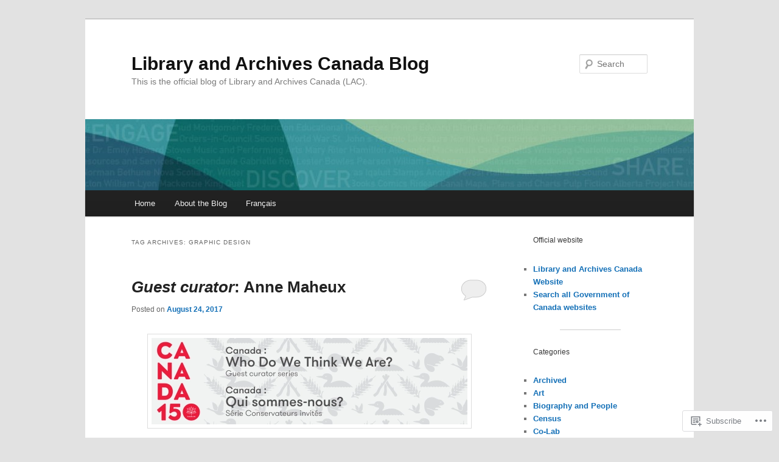

--- FILE ---
content_type: text/html; charset=UTF-8
request_url: https://thediscoverblog.com/tag/graphic-design/
body_size: 27718
content:
<!DOCTYPE html>
<!--[if IE 6]>
<html id="ie6" lang="en">
<![endif]-->
<!--[if IE 7]>
<html id="ie7" lang="en">
<![endif]-->
<!--[if IE 8]>
<html id="ie8" lang="en">
<![endif]-->
<!--[if !(IE 6) & !(IE 7) & !(IE 8)]><!-->
<html lang="en">
<!--<![endif]-->
<head>
<meta charset="UTF-8" />
<meta name="viewport" content="width=device-width" />
<title>
graphic design | Library and Archives Canada Blog	</title>
<link rel="profile" href="https://gmpg.org/xfn/11" />
<link rel="stylesheet" type="text/css" media="all" href="https://s0.wp.com/wp-content/themes/pub/twentyeleven/style.css?m=1741693348i&amp;ver=20190507" />
<link rel="pingback" href="https://thediscoverblog.com/xmlrpc.php">
<!--[if lt IE 9]>
<script src="https://s0.wp.com/wp-content/themes/pub/twentyeleven/js/html5.js?m=1394055389i&amp;ver=3.7.0" type="text/javascript"></script>
<![endif]-->
<meta name='robots' content='max-image-preview:large' />

<!-- Async WordPress.com Remote Login -->
<script id="wpcom_remote_login_js">
var wpcom_remote_login_extra_auth = '';
function wpcom_remote_login_remove_dom_node_id( element_id ) {
	var dom_node = document.getElementById( element_id );
	if ( dom_node ) { dom_node.parentNode.removeChild( dom_node ); }
}
function wpcom_remote_login_remove_dom_node_classes( class_name ) {
	var dom_nodes = document.querySelectorAll( '.' + class_name );
	for ( var i = 0; i < dom_nodes.length; i++ ) {
		dom_nodes[ i ].parentNode.removeChild( dom_nodes[ i ] );
	}
}
function wpcom_remote_login_final_cleanup() {
	wpcom_remote_login_remove_dom_node_classes( "wpcom_remote_login_msg" );
	wpcom_remote_login_remove_dom_node_id( "wpcom_remote_login_key" );
	wpcom_remote_login_remove_dom_node_id( "wpcom_remote_login_validate" );
	wpcom_remote_login_remove_dom_node_id( "wpcom_remote_login_js" );
	wpcom_remote_login_remove_dom_node_id( "wpcom_request_access_iframe" );
	wpcom_remote_login_remove_dom_node_id( "wpcom_request_access_styles" );
}

// Watch for messages back from the remote login
window.addEventListener( "message", function( e ) {
	if ( e.origin === "https://r-login.wordpress.com" ) {
		var data = {};
		try {
			data = JSON.parse( e.data );
		} catch( e ) {
			wpcom_remote_login_final_cleanup();
			return;
		}

		if ( data.msg === 'LOGIN' ) {
			// Clean up the login check iframe
			wpcom_remote_login_remove_dom_node_id( "wpcom_remote_login_key" );

			var id_regex = new RegExp( /^[0-9]+$/ );
			var token_regex = new RegExp( /^.*|.*|.*$/ );
			if (
				token_regex.test( data.token )
				&& id_regex.test( data.wpcomid )
			) {
				// We have everything we need to ask for a login
				var script = document.createElement( "script" );
				script.setAttribute( "id", "wpcom_remote_login_validate" );
				script.src = '/remote-login.php?wpcom_remote_login=validate'
					+ '&wpcomid=' + data.wpcomid
					+ '&token=' + encodeURIComponent( data.token )
					+ '&host=' + window.location.protocol
					+ '//' + window.location.hostname
					+ '&postid=8685'
					+ '&is_singular=';
				document.body.appendChild( script );
			}

			return;
		}

		// Safari ITP, not logged in, so redirect
		if ( data.msg === 'LOGIN-REDIRECT' ) {
			window.location = 'https://wordpress.com/log-in?redirect_to=' + window.location.href;
			return;
		}

		// Safari ITP, storage access failed, remove the request
		if ( data.msg === 'LOGIN-REMOVE' ) {
			var css_zap = 'html { -webkit-transition: margin-top 1s; transition: margin-top 1s; } /* 9001 */ html { margin-top: 0 !important; } * html body { margin-top: 0 !important; } @media screen and ( max-width: 782px ) { html { margin-top: 0 !important; } * html body { margin-top: 0 !important; } }';
			var style_zap = document.createElement( 'style' );
			style_zap.type = 'text/css';
			style_zap.appendChild( document.createTextNode( css_zap ) );
			document.body.appendChild( style_zap );

			var e = document.getElementById( 'wpcom_request_access_iframe' );
			e.parentNode.removeChild( e );

			document.cookie = 'wordpress_com_login_access=denied; path=/; max-age=31536000';

			return;
		}

		// Safari ITP
		if ( data.msg === 'REQUEST_ACCESS' ) {
			console.log( 'request access: safari' );

			// Check ITP iframe enable/disable knob
			if ( wpcom_remote_login_extra_auth !== 'safari_itp_iframe' ) {
				return;
			}

			// If we are in a "private window" there is no ITP.
			var private_window = false;
			try {
				var opendb = window.openDatabase( null, null, null, null );
			} catch( e ) {
				private_window = true;
			}

			if ( private_window ) {
				console.log( 'private window' );
				return;
			}

			var iframe = document.createElement( 'iframe' );
			iframe.id = 'wpcom_request_access_iframe';
			iframe.setAttribute( 'scrolling', 'no' );
			iframe.setAttribute( 'sandbox', 'allow-storage-access-by-user-activation allow-scripts allow-same-origin allow-top-navigation-by-user-activation' );
			iframe.src = 'https://r-login.wordpress.com/remote-login.php?wpcom_remote_login=request_access&origin=' + encodeURIComponent( data.origin ) + '&wpcomid=' + encodeURIComponent( data.wpcomid );

			var css = 'html { -webkit-transition: margin-top 1s; transition: margin-top 1s; } /* 9001 */ html { margin-top: 46px !important; } * html body { margin-top: 46px !important; } @media screen and ( max-width: 660px ) { html { margin-top: 71px !important; } * html body { margin-top: 71px !important; } #wpcom_request_access_iframe { display: block; height: 71px !important; } } #wpcom_request_access_iframe { border: 0px; height: 46px; position: fixed; top: 0; left: 0; width: 100%; min-width: 100%; z-index: 99999; background: #23282d; } ';

			var style = document.createElement( 'style' );
			style.type = 'text/css';
			style.id = 'wpcom_request_access_styles';
			style.appendChild( document.createTextNode( css ) );
			document.body.appendChild( style );

			document.body.appendChild( iframe );
		}

		if ( data.msg === 'DONE' ) {
			wpcom_remote_login_final_cleanup();
		}
	}
}, false );

// Inject the remote login iframe after the page has had a chance to load
// more critical resources
window.addEventListener( "DOMContentLoaded", function( e ) {
	var iframe = document.createElement( "iframe" );
	iframe.style.display = "none";
	iframe.setAttribute( "scrolling", "no" );
	iframe.setAttribute( "id", "wpcom_remote_login_key" );
	iframe.src = "https://r-login.wordpress.com/remote-login.php"
		+ "?wpcom_remote_login=key"
		+ "&origin=aHR0cHM6Ly90aGVkaXNjb3ZlcmJsb2cuY29t"
		+ "&wpcomid=28340962"
		+ "&time=" + Math.floor( Date.now() / 1000 );
	document.body.appendChild( iframe );
}, false );
</script>
<link rel='dns-prefetch' href='//s0.wp.com' />
<link rel="alternate" type="application/rss+xml" title="Library and Archives Canada Blog &raquo; Feed" href="https://thediscoverblog.com/feed/" />
<link rel="alternate" type="application/rss+xml" title="Library and Archives Canada Blog &raquo; Comments Feed" href="https://thediscoverblog.com/comments/feed/" />
<link rel="alternate" type="application/rss+xml" title="Library and Archives Canada Blog &raquo; graphic design Tag Feed" href="https://thediscoverblog.com/tag/graphic-design/feed/" />
	<script type="text/javascript">
		/* <![CDATA[ */
		function addLoadEvent(func) {
			var oldonload = window.onload;
			if (typeof window.onload != 'function') {
				window.onload = func;
			} else {
				window.onload = function () {
					oldonload();
					func();
				}
			}
		}
		/* ]]> */
	</script>
	<link crossorigin='anonymous' rel='stylesheet' id='all-css-0-1' href='/wp-content/mu-plugins/likes/jetpack-likes.css?m=1743883414i&cssminify=yes' type='text/css' media='all' />
<style id='wp-emoji-styles-inline-css'>

	img.wp-smiley, img.emoji {
		display: inline !important;
		border: none !important;
		box-shadow: none !important;
		height: 1em !important;
		width: 1em !important;
		margin: 0 0.07em !important;
		vertical-align: -0.1em !important;
		background: none !important;
		padding: 0 !important;
	}
/*# sourceURL=wp-emoji-styles-inline-css */
</style>
<link crossorigin='anonymous' rel='stylesheet' id='all-css-2-1' href='/wp-content/plugins/gutenberg-core/v22.2.0/build/styles/block-library/style.css?m=1764855221i&cssminify=yes' type='text/css' media='all' />
<style id='wp-block-library-inline-css'>
.has-text-align-justify {
	text-align:justify;
}
.has-text-align-justify{text-align:justify;}

/*# sourceURL=wp-block-library-inline-css */
</style><style id='wp-block-paragraph-inline-css'>
.is-small-text{font-size:.875em}.is-regular-text{font-size:1em}.is-large-text{font-size:2.25em}.is-larger-text{font-size:3em}.has-drop-cap:not(:focus):first-letter{float:left;font-size:8.4em;font-style:normal;font-weight:100;line-height:.68;margin:.05em .1em 0 0;text-transform:uppercase}body.rtl .has-drop-cap:not(:focus):first-letter{float:none;margin-left:.1em}p.has-drop-cap.has-background{overflow:hidden}:root :where(p.has-background){padding:1.25em 2.375em}:where(p.has-text-color:not(.has-link-color)) a{color:inherit}p.has-text-align-left[style*="writing-mode:vertical-lr"],p.has-text-align-right[style*="writing-mode:vertical-rl"]{rotate:180deg}
/*# sourceURL=/wp-content/plugins/gutenberg-core/v22.2.0/build/styles/block-library/paragraph/style.css */
</style>
<style id='wp-block-separator-inline-css'>
@charset "UTF-8";.wp-block-separator{border:none;border-top:2px solid}:root :where(.wp-block-separator.is-style-dots){height:auto;line-height:1;text-align:center}:root :where(.wp-block-separator.is-style-dots):before{color:currentColor;content:"···";font-family:serif;font-size:1.5em;letter-spacing:2em;padding-left:2em}.wp-block-separator.is-style-dots{background:none!important;border:none!important}
/*# sourceURL=/wp-content/plugins/gutenberg-core/v22.2.0/build/styles/block-library/separator/style.css */
</style>
<style id='wp-block-separator-theme-inline-css'>
.wp-block-separator.has-css-opacity{opacity:.4}.wp-block-separator{border:none;border-bottom:2px solid;margin-left:auto;margin-right:auto}.wp-block-separator.has-alpha-channel-opacity{opacity:1}.wp-block-separator:not(.is-style-wide):not(.is-style-dots){width:100px}.wp-block-separator.has-background:not(.is-style-dots){border-bottom:none;height:1px}.wp-block-separator.has-background:not(.is-style-wide):not(.is-style-dots){height:2px}
/*# sourceURL=/wp-content/plugins/gutenberg-core/v22.2.0/build/styles/block-library/separator/theme.css */
</style>
<style id='wp-block-categories-inline-css'>
.wp-block-categories{box-sizing:border-box}.wp-block-categories.alignleft{margin-right:2em}.wp-block-categories.alignright{margin-left:2em}.wp-block-categories.wp-block-categories-dropdown.aligncenter{text-align:center}.wp-block-categories .wp-block-categories__label{display:block;width:100%}
/*# sourceURL=/wp-content/plugins/gutenberg-core/v22.2.0/build/styles/block-library/categories/style.css */
</style>
<style id='wp-block-list-inline-css'>
ol,ul{box-sizing:border-box}:root :where(.wp-block-list.has-background){padding:1.25em 2.375em}
/*# sourceURL=/wp-content/plugins/gutenberg-core/v22.2.0/build/styles/block-library/list/style.css */
</style>
<style id='wp-block-tag-cloud-inline-css'>
.wp-block-tag-cloud{box-sizing:border-box}.wp-block-tag-cloud.aligncenter{justify-content:center;text-align:center}.wp-block-tag-cloud a{display:inline-block;margin-right:5px}.wp-block-tag-cloud span{display:inline-block;margin-left:5px;text-decoration:none}:root :where(.wp-block-tag-cloud.is-style-outline){display:flex;flex-wrap:wrap;gap:1ch}:root :where(.wp-block-tag-cloud.is-style-outline a){border:1px solid;font-size:unset!important;margin-right:0;padding:1ch 2ch;text-decoration:none!important}
/*# sourceURL=/wp-content/plugins/gutenberg-core/v22.2.0/build/styles/block-library/tag-cloud/style.css */
</style>
<style id='global-styles-inline-css'>
:root{--wp--preset--aspect-ratio--square: 1;--wp--preset--aspect-ratio--4-3: 4/3;--wp--preset--aspect-ratio--3-4: 3/4;--wp--preset--aspect-ratio--3-2: 3/2;--wp--preset--aspect-ratio--2-3: 2/3;--wp--preset--aspect-ratio--16-9: 16/9;--wp--preset--aspect-ratio--9-16: 9/16;--wp--preset--color--black: #000;--wp--preset--color--cyan-bluish-gray: #abb8c3;--wp--preset--color--white: #fff;--wp--preset--color--pale-pink: #f78da7;--wp--preset--color--vivid-red: #cf2e2e;--wp--preset--color--luminous-vivid-orange: #ff6900;--wp--preset--color--luminous-vivid-amber: #fcb900;--wp--preset--color--light-green-cyan: #7bdcb5;--wp--preset--color--vivid-green-cyan: #00d084;--wp--preset--color--pale-cyan-blue: #8ed1fc;--wp--preset--color--vivid-cyan-blue: #0693e3;--wp--preset--color--vivid-purple: #9b51e0;--wp--preset--color--blue: #1982d1;--wp--preset--color--dark-gray: #373737;--wp--preset--color--medium-gray: #666;--wp--preset--color--light-gray: #e2e2e2;--wp--preset--gradient--vivid-cyan-blue-to-vivid-purple: linear-gradient(135deg,rgb(6,147,227) 0%,rgb(155,81,224) 100%);--wp--preset--gradient--light-green-cyan-to-vivid-green-cyan: linear-gradient(135deg,rgb(122,220,180) 0%,rgb(0,208,130) 100%);--wp--preset--gradient--luminous-vivid-amber-to-luminous-vivid-orange: linear-gradient(135deg,rgb(252,185,0) 0%,rgb(255,105,0) 100%);--wp--preset--gradient--luminous-vivid-orange-to-vivid-red: linear-gradient(135deg,rgb(255,105,0) 0%,rgb(207,46,46) 100%);--wp--preset--gradient--very-light-gray-to-cyan-bluish-gray: linear-gradient(135deg,rgb(238,238,238) 0%,rgb(169,184,195) 100%);--wp--preset--gradient--cool-to-warm-spectrum: linear-gradient(135deg,rgb(74,234,220) 0%,rgb(151,120,209) 20%,rgb(207,42,186) 40%,rgb(238,44,130) 60%,rgb(251,105,98) 80%,rgb(254,248,76) 100%);--wp--preset--gradient--blush-light-purple: linear-gradient(135deg,rgb(255,206,236) 0%,rgb(152,150,240) 100%);--wp--preset--gradient--blush-bordeaux: linear-gradient(135deg,rgb(254,205,165) 0%,rgb(254,45,45) 50%,rgb(107,0,62) 100%);--wp--preset--gradient--luminous-dusk: linear-gradient(135deg,rgb(255,203,112) 0%,rgb(199,81,192) 50%,rgb(65,88,208) 100%);--wp--preset--gradient--pale-ocean: linear-gradient(135deg,rgb(255,245,203) 0%,rgb(182,227,212) 50%,rgb(51,167,181) 100%);--wp--preset--gradient--electric-grass: linear-gradient(135deg,rgb(202,248,128) 0%,rgb(113,206,126) 100%);--wp--preset--gradient--midnight: linear-gradient(135deg,rgb(2,3,129) 0%,rgb(40,116,252) 100%);--wp--preset--font-size--small: 13px;--wp--preset--font-size--medium: 20px;--wp--preset--font-size--large: 36px;--wp--preset--font-size--x-large: 42px;--wp--preset--font-family--albert-sans: 'Albert Sans', sans-serif;--wp--preset--font-family--alegreya: Alegreya, serif;--wp--preset--font-family--arvo: Arvo, serif;--wp--preset--font-family--bodoni-moda: 'Bodoni Moda', serif;--wp--preset--font-family--bricolage-grotesque: 'Bricolage Grotesque', sans-serif;--wp--preset--font-family--cabin: Cabin, sans-serif;--wp--preset--font-family--chivo: Chivo, sans-serif;--wp--preset--font-family--commissioner: Commissioner, sans-serif;--wp--preset--font-family--cormorant: Cormorant, serif;--wp--preset--font-family--courier-prime: 'Courier Prime', monospace;--wp--preset--font-family--crimson-pro: 'Crimson Pro', serif;--wp--preset--font-family--dm-mono: 'DM Mono', monospace;--wp--preset--font-family--dm-sans: 'DM Sans', sans-serif;--wp--preset--font-family--dm-serif-display: 'DM Serif Display', serif;--wp--preset--font-family--domine: Domine, serif;--wp--preset--font-family--eb-garamond: 'EB Garamond', serif;--wp--preset--font-family--epilogue: Epilogue, sans-serif;--wp--preset--font-family--fahkwang: Fahkwang, sans-serif;--wp--preset--font-family--figtree: Figtree, sans-serif;--wp--preset--font-family--fira-sans: 'Fira Sans', sans-serif;--wp--preset--font-family--fjalla-one: 'Fjalla One', sans-serif;--wp--preset--font-family--fraunces: Fraunces, serif;--wp--preset--font-family--gabarito: Gabarito, system-ui;--wp--preset--font-family--ibm-plex-mono: 'IBM Plex Mono', monospace;--wp--preset--font-family--ibm-plex-sans: 'IBM Plex Sans', sans-serif;--wp--preset--font-family--ibarra-real-nova: 'Ibarra Real Nova', serif;--wp--preset--font-family--instrument-serif: 'Instrument Serif', serif;--wp--preset--font-family--inter: Inter, sans-serif;--wp--preset--font-family--josefin-sans: 'Josefin Sans', sans-serif;--wp--preset--font-family--jost: Jost, sans-serif;--wp--preset--font-family--libre-baskerville: 'Libre Baskerville', serif;--wp--preset--font-family--libre-franklin: 'Libre Franklin', sans-serif;--wp--preset--font-family--literata: Literata, serif;--wp--preset--font-family--lora: Lora, serif;--wp--preset--font-family--merriweather: Merriweather, serif;--wp--preset--font-family--montserrat: Montserrat, sans-serif;--wp--preset--font-family--newsreader: Newsreader, serif;--wp--preset--font-family--noto-sans-mono: 'Noto Sans Mono', sans-serif;--wp--preset--font-family--nunito: Nunito, sans-serif;--wp--preset--font-family--open-sans: 'Open Sans', sans-serif;--wp--preset--font-family--overpass: Overpass, sans-serif;--wp--preset--font-family--pt-serif: 'PT Serif', serif;--wp--preset--font-family--petrona: Petrona, serif;--wp--preset--font-family--piazzolla: Piazzolla, serif;--wp--preset--font-family--playfair-display: 'Playfair Display', serif;--wp--preset--font-family--plus-jakarta-sans: 'Plus Jakarta Sans', sans-serif;--wp--preset--font-family--poppins: Poppins, sans-serif;--wp--preset--font-family--raleway: Raleway, sans-serif;--wp--preset--font-family--roboto: Roboto, sans-serif;--wp--preset--font-family--roboto-slab: 'Roboto Slab', serif;--wp--preset--font-family--rubik: Rubik, sans-serif;--wp--preset--font-family--rufina: Rufina, serif;--wp--preset--font-family--sora: Sora, sans-serif;--wp--preset--font-family--source-sans-3: 'Source Sans 3', sans-serif;--wp--preset--font-family--source-serif-4: 'Source Serif 4', serif;--wp--preset--font-family--space-mono: 'Space Mono', monospace;--wp--preset--font-family--syne: Syne, sans-serif;--wp--preset--font-family--texturina: Texturina, serif;--wp--preset--font-family--urbanist: Urbanist, sans-serif;--wp--preset--font-family--work-sans: 'Work Sans', sans-serif;--wp--preset--spacing--20: 0.44rem;--wp--preset--spacing--30: 0.67rem;--wp--preset--spacing--40: 1rem;--wp--preset--spacing--50: 1.5rem;--wp--preset--spacing--60: 2.25rem;--wp--preset--spacing--70: 3.38rem;--wp--preset--spacing--80: 5.06rem;--wp--preset--shadow--natural: 6px 6px 9px rgba(0, 0, 0, 0.2);--wp--preset--shadow--deep: 12px 12px 50px rgba(0, 0, 0, 0.4);--wp--preset--shadow--sharp: 6px 6px 0px rgba(0, 0, 0, 0.2);--wp--preset--shadow--outlined: 6px 6px 0px -3px rgb(255, 255, 255), 6px 6px rgb(0, 0, 0);--wp--preset--shadow--crisp: 6px 6px 0px rgb(0, 0, 0);}:where(.is-layout-flex){gap: 0.5em;}:where(.is-layout-grid){gap: 0.5em;}body .is-layout-flex{display: flex;}.is-layout-flex{flex-wrap: wrap;align-items: center;}.is-layout-flex > :is(*, div){margin: 0;}body .is-layout-grid{display: grid;}.is-layout-grid > :is(*, div){margin: 0;}:where(.wp-block-columns.is-layout-flex){gap: 2em;}:where(.wp-block-columns.is-layout-grid){gap: 2em;}:where(.wp-block-post-template.is-layout-flex){gap: 1.25em;}:where(.wp-block-post-template.is-layout-grid){gap: 1.25em;}.has-black-color{color: var(--wp--preset--color--black) !important;}.has-cyan-bluish-gray-color{color: var(--wp--preset--color--cyan-bluish-gray) !important;}.has-white-color{color: var(--wp--preset--color--white) !important;}.has-pale-pink-color{color: var(--wp--preset--color--pale-pink) !important;}.has-vivid-red-color{color: var(--wp--preset--color--vivid-red) !important;}.has-luminous-vivid-orange-color{color: var(--wp--preset--color--luminous-vivid-orange) !important;}.has-luminous-vivid-amber-color{color: var(--wp--preset--color--luminous-vivid-amber) !important;}.has-light-green-cyan-color{color: var(--wp--preset--color--light-green-cyan) !important;}.has-vivid-green-cyan-color{color: var(--wp--preset--color--vivid-green-cyan) !important;}.has-pale-cyan-blue-color{color: var(--wp--preset--color--pale-cyan-blue) !important;}.has-vivid-cyan-blue-color{color: var(--wp--preset--color--vivid-cyan-blue) !important;}.has-vivid-purple-color{color: var(--wp--preset--color--vivid-purple) !important;}.has-black-background-color{background-color: var(--wp--preset--color--black) !important;}.has-cyan-bluish-gray-background-color{background-color: var(--wp--preset--color--cyan-bluish-gray) !important;}.has-white-background-color{background-color: var(--wp--preset--color--white) !important;}.has-pale-pink-background-color{background-color: var(--wp--preset--color--pale-pink) !important;}.has-vivid-red-background-color{background-color: var(--wp--preset--color--vivid-red) !important;}.has-luminous-vivid-orange-background-color{background-color: var(--wp--preset--color--luminous-vivid-orange) !important;}.has-luminous-vivid-amber-background-color{background-color: var(--wp--preset--color--luminous-vivid-amber) !important;}.has-light-green-cyan-background-color{background-color: var(--wp--preset--color--light-green-cyan) !important;}.has-vivid-green-cyan-background-color{background-color: var(--wp--preset--color--vivid-green-cyan) !important;}.has-pale-cyan-blue-background-color{background-color: var(--wp--preset--color--pale-cyan-blue) !important;}.has-vivid-cyan-blue-background-color{background-color: var(--wp--preset--color--vivid-cyan-blue) !important;}.has-vivid-purple-background-color{background-color: var(--wp--preset--color--vivid-purple) !important;}.has-black-border-color{border-color: var(--wp--preset--color--black) !important;}.has-cyan-bluish-gray-border-color{border-color: var(--wp--preset--color--cyan-bluish-gray) !important;}.has-white-border-color{border-color: var(--wp--preset--color--white) !important;}.has-pale-pink-border-color{border-color: var(--wp--preset--color--pale-pink) !important;}.has-vivid-red-border-color{border-color: var(--wp--preset--color--vivid-red) !important;}.has-luminous-vivid-orange-border-color{border-color: var(--wp--preset--color--luminous-vivid-orange) !important;}.has-luminous-vivid-amber-border-color{border-color: var(--wp--preset--color--luminous-vivid-amber) !important;}.has-light-green-cyan-border-color{border-color: var(--wp--preset--color--light-green-cyan) !important;}.has-vivid-green-cyan-border-color{border-color: var(--wp--preset--color--vivid-green-cyan) !important;}.has-pale-cyan-blue-border-color{border-color: var(--wp--preset--color--pale-cyan-blue) !important;}.has-vivid-cyan-blue-border-color{border-color: var(--wp--preset--color--vivid-cyan-blue) !important;}.has-vivid-purple-border-color{border-color: var(--wp--preset--color--vivid-purple) !important;}.has-vivid-cyan-blue-to-vivid-purple-gradient-background{background: var(--wp--preset--gradient--vivid-cyan-blue-to-vivid-purple) !important;}.has-light-green-cyan-to-vivid-green-cyan-gradient-background{background: var(--wp--preset--gradient--light-green-cyan-to-vivid-green-cyan) !important;}.has-luminous-vivid-amber-to-luminous-vivid-orange-gradient-background{background: var(--wp--preset--gradient--luminous-vivid-amber-to-luminous-vivid-orange) !important;}.has-luminous-vivid-orange-to-vivid-red-gradient-background{background: var(--wp--preset--gradient--luminous-vivid-orange-to-vivid-red) !important;}.has-very-light-gray-to-cyan-bluish-gray-gradient-background{background: var(--wp--preset--gradient--very-light-gray-to-cyan-bluish-gray) !important;}.has-cool-to-warm-spectrum-gradient-background{background: var(--wp--preset--gradient--cool-to-warm-spectrum) !important;}.has-blush-light-purple-gradient-background{background: var(--wp--preset--gradient--blush-light-purple) !important;}.has-blush-bordeaux-gradient-background{background: var(--wp--preset--gradient--blush-bordeaux) !important;}.has-luminous-dusk-gradient-background{background: var(--wp--preset--gradient--luminous-dusk) !important;}.has-pale-ocean-gradient-background{background: var(--wp--preset--gradient--pale-ocean) !important;}.has-electric-grass-gradient-background{background: var(--wp--preset--gradient--electric-grass) !important;}.has-midnight-gradient-background{background: var(--wp--preset--gradient--midnight) !important;}.has-small-font-size{font-size: var(--wp--preset--font-size--small) !important;}.has-medium-font-size{font-size: var(--wp--preset--font-size--medium) !important;}.has-large-font-size{font-size: var(--wp--preset--font-size--large) !important;}.has-x-large-font-size{font-size: var(--wp--preset--font-size--x-large) !important;}.has-albert-sans-font-family{font-family: var(--wp--preset--font-family--albert-sans) !important;}.has-alegreya-font-family{font-family: var(--wp--preset--font-family--alegreya) !important;}.has-arvo-font-family{font-family: var(--wp--preset--font-family--arvo) !important;}.has-bodoni-moda-font-family{font-family: var(--wp--preset--font-family--bodoni-moda) !important;}.has-bricolage-grotesque-font-family{font-family: var(--wp--preset--font-family--bricolage-grotesque) !important;}.has-cabin-font-family{font-family: var(--wp--preset--font-family--cabin) !important;}.has-chivo-font-family{font-family: var(--wp--preset--font-family--chivo) !important;}.has-commissioner-font-family{font-family: var(--wp--preset--font-family--commissioner) !important;}.has-cormorant-font-family{font-family: var(--wp--preset--font-family--cormorant) !important;}.has-courier-prime-font-family{font-family: var(--wp--preset--font-family--courier-prime) !important;}.has-crimson-pro-font-family{font-family: var(--wp--preset--font-family--crimson-pro) !important;}.has-dm-mono-font-family{font-family: var(--wp--preset--font-family--dm-mono) !important;}.has-dm-sans-font-family{font-family: var(--wp--preset--font-family--dm-sans) !important;}.has-dm-serif-display-font-family{font-family: var(--wp--preset--font-family--dm-serif-display) !important;}.has-domine-font-family{font-family: var(--wp--preset--font-family--domine) !important;}.has-eb-garamond-font-family{font-family: var(--wp--preset--font-family--eb-garamond) !important;}.has-epilogue-font-family{font-family: var(--wp--preset--font-family--epilogue) !important;}.has-fahkwang-font-family{font-family: var(--wp--preset--font-family--fahkwang) !important;}.has-figtree-font-family{font-family: var(--wp--preset--font-family--figtree) !important;}.has-fira-sans-font-family{font-family: var(--wp--preset--font-family--fira-sans) !important;}.has-fjalla-one-font-family{font-family: var(--wp--preset--font-family--fjalla-one) !important;}.has-fraunces-font-family{font-family: var(--wp--preset--font-family--fraunces) !important;}.has-gabarito-font-family{font-family: var(--wp--preset--font-family--gabarito) !important;}.has-ibm-plex-mono-font-family{font-family: var(--wp--preset--font-family--ibm-plex-mono) !important;}.has-ibm-plex-sans-font-family{font-family: var(--wp--preset--font-family--ibm-plex-sans) !important;}.has-ibarra-real-nova-font-family{font-family: var(--wp--preset--font-family--ibarra-real-nova) !important;}.has-instrument-serif-font-family{font-family: var(--wp--preset--font-family--instrument-serif) !important;}.has-inter-font-family{font-family: var(--wp--preset--font-family--inter) !important;}.has-josefin-sans-font-family{font-family: var(--wp--preset--font-family--josefin-sans) !important;}.has-jost-font-family{font-family: var(--wp--preset--font-family--jost) !important;}.has-libre-baskerville-font-family{font-family: var(--wp--preset--font-family--libre-baskerville) !important;}.has-libre-franklin-font-family{font-family: var(--wp--preset--font-family--libre-franklin) !important;}.has-literata-font-family{font-family: var(--wp--preset--font-family--literata) !important;}.has-lora-font-family{font-family: var(--wp--preset--font-family--lora) !important;}.has-merriweather-font-family{font-family: var(--wp--preset--font-family--merriweather) !important;}.has-montserrat-font-family{font-family: var(--wp--preset--font-family--montserrat) !important;}.has-newsreader-font-family{font-family: var(--wp--preset--font-family--newsreader) !important;}.has-noto-sans-mono-font-family{font-family: var(--wp--preset--font-family--noto-sans-mono) !important;}.has-nunito-font-family{font-family: var(--wp--preset--font-family--nunito) !important;}.has-open-sans-font-family{font-family: var(--wp--preset--font-family--open-sans) !important;}.has-overpass-font-family{font-family: var(--wp--preset--font-family--overpass) !important;}.has-pt-serif-font-family{font-family: var(--wp--preset--font-family--pt-serif) !important;}.has-petrona-font-family{font-family: var(--wp--preset--font-family--petrona) !important;}.has-piazzolla-font-family{font-family: var(--wp--preset--font-family--piazzolla) !important;}.has-playfair-display-font-family{font-family: var(--wp--preset--font-family--playfair-display) !important;}.has-plus-jakarta-sans-font-family{font-family: var(--wp--preset--font-family--plus-jakarta-sans) !important;}.has-poppins-font-family{font-family: var(--wp--preset--font-family--poppins) !important;}.has-raleway-font-family{font-family: var(--wp--preset--font-family--raleway) !important;}.has-roboto-font-family{font-family: var(--wp--preset--font-family--roboto) !important;}.has-roboto-slab-font-family{font-family: var(--wp--preset--font-family--roboto-slab) !important;}.has-rubik-font-family{font-family: var(--wp--preset--font-family--rubik) !important;}.has-rufina-font-family{font-family: var(--wp--preset--font-family--rufina) !important;}.has-sora-font-family{font-family: var(--wp--preset--font-family--sora) !important;}.has-source-sans-3-font-family{font-family: var(--wp--preset--font-family--source-sans-3) !important;}.has-source-serif-4-font-family{font-family: var(--wp--preset--font-family--source-serif-4) !important;}.has-space-mono-font-family{font-family: var(--wp--preset--font-family--space-mono) !important;}.has-syne-font-family{font-family: var(--wp--preset--font-family--syne) !important;}.has-texturina-font-family{font-family: var(--wp--preset--font-family--texturina) !important;}.has-urbanist-font-family{font-family: var(--wp--preset--font-family--urbanist) !important;}.has-work-sans-font-family{font-family: var(--wp--preset--font-family--work-sans) !important;}
/*# sourceURL=global-styles-inline-css */
</style>

<style id='classic-theme-styles-inline-css'>
/*! This file is auto-generated */
.wp-block-button__link{color:#fff;background-color:#32373c;border-radius:9999px;box-shadow:none;text-decoration:none;padding:calc(.667em + 2px) calc(1.333em + 2px);font-size:1.125em}.wp-block-file__button{background:#32373c;color:#fff;text-decoration:none}
/*# sourceURL=/wp-includes/css/classic-themes.min.css */
</style>
<link crossorigin='anonymous' rel='stylesheet' id='all-css-4-1' href='/_static/??-eJyNj10OgkAMhC9kaUCj+GA8CwsVV/cv2wXC7S2QKMaE+LLZTuabTnEIUHuXyCUMpmu1Y6y9Mr5+MhZZXmY5sLbBEETqswM2mtPbAZxGQ1nNvMNVkO3gkxVJdBuqNDksNboiQ1ZsW9gQhAGlQiRmkNfqzkK6C8g/3CJj6BSmQYRRFvTkcOn4t32+BebNW9UiSW4r3xbFtRq3oJY8SJsqae++BriZSscJvdpLfizzcl8U59PjBR3EmFk=&cssminify=yes' type='text/css' media='all' />
<style id='jetpack-global-styles-frontend-style-inline-css'>
:root { --font-headings: unset; --font-base: unset; --font-headings-default: -apple-system,BlinkMacSystemFont,"Segoe UI",Roboto,Oxygen-Sans,Ubuntu,Cantarell,"Helvetica Neue",sans-serif; --font-base-default: -apple-system,BlinkMacSystemFont,"Segoe UI",Roboto,Oxygen-Sans,Ubuntu,Cantarell,"Helvetica Neue",sans-serif;}
/*# sourceURL=jetpack-global-styles-frontend-style-inline-css */
</style>
<link crossorigin='anonymous' rel='stylesheet' id='all-css-6-1' href='/_static/??-eJyNjcEKwjAQRH/IuFRT6kX8FNkmS5K6yQY3Qfx7bfEiXrwM82B4A49qnJRGpUHupnIPqSgs1Cq624chi6zhO5OCRryTR++fW00l7J3qDv43XVNxoOISsmEJol/wY2uR8vs3WggsM/I6uOTzMI3Hw8lOg11eUT1JKA==&cssminify=yes' type='text/css' media='all' />
<script type="text/javascript" id="wpcom-actionbar-placeholder-js-extra">
/* <![CDATA[ */
var actionbardata = {"siteID":"28340962","postID":"0","siteURL":"https://thediscoverblog.com","xhrURL":"https://thediscoverblog.com/wp-admin/admin-ajax.php","nonce":"538b1bcb63","isLoggedIn":"","statusMessage":"","subsEmailDefault":"instantly","proxyScriptUrl":"https://s0.wp.com/wp-content/js/wpcom-proxy-request.js?m=1513050504i&amp;ver=20211021","i18n":{"followedText":"New posts from this site will now appear in your \u003Ca href=\"https://wordpress.com/reader\"\u003EReader\u003C/a\u003E","foldBar":"Collapse this bar","unfoldBar":"Expand this bar","shortLinkCopied":"Shortlink copied to clipboard."}};
//# sourceURL=wpcom-actionbar-placeholder-js-extra
/* ]]> */
</script>
<script type="text/javascript" id="jetpack-mu-wpcom-settings-js-before">
/* <![CDATA[ */
var JETPACK_MU_WPCOM_SETTINGS = {"assetsUrl":"https://s0.wp.com/wp-content/mu-plugins/jetpack-mu-wpcom-plugin/moon/jetpack_vendor/automattic/jetpack-mu-wpcom/src/build/"};
//# sourceURL=jetpack-mu-wpcom-settings-js-before
/* ]]> */
</script>
<script crossorigin='anonymous' type='text/javascript'  src='/wp-content/js/rlt-proxy.js?m=1720530689i'></script>
<script type="text/javascript" id="rlt-proxy-js-after">
/* <![CDATA[ */
	rltInitialize( {"token":null,"iframeOrigins":["https:\/\/widgets.wp.com"]} );
//# sourceURL=rlt-proxy-js-after
/* ]]> */
</script>
<link rel="EditURI" type="application/rsd+xml" title="RSD" href="https://thediscoverblog.wordpress.com/xmlrpc.php?rsd" />
<meta name="generator" content="WordPress.com" />

<!-- Jetpack Open Graph Tags -->
<meta property="og:type" content="website" />
<meta property="og:title" content="graphic design &#8211; Library and Archives Canada Blog" />
<meta property="og:url" content="https://thediscoverblog.com/tag/graphic-design/" />
<meta property="og:site_name" content="Library and Archives Canada Blog" />
<meta property="og:image" content="https://s0.wp.com/i/blank.jpg?m=1383295312i" />
<meta property="og:image:width" content="200" />
<meta property="og:image:height" content="200" />
<meta property="og:image:alt" content="" />
<meta property="og:locale" content="en_US" />
<meta name="twitter:creator" content="@LibraryArchivesCanada" />
<meta name="twitter:site" content="@LibraryArchivesCanada" />

<!-- End Jetpack Open Graph Tags -->
<link rel="shortcut icon" type="image/x-icon" href="https://s0.wp.com/i/favicon.ico?m=1713425267i" sizes="16x16 24x24 32x32 48x48" />
<link rel="icon" type="image/x-icon" href="https://s0.wp.com/i/favicon.ico?m=1713425267i" sizes="16x16 24x24 32x32 48x48" />
<link rel="apple-touch-icon" href="https://s0.wp.com/i/webclip.png?m=1713868326i" />
<link rel='openid.server' href='https://thediscoverblog.com/?openidserver=1' />
<link rel='openid.delegate' href='https://thediscoverblog.com/' />
<link rel="search" type="application/opensearchdescription+xml" href="https://thediscoverblog.com/osd.xml" title="Library and Archives Canada Blog" />
<link rel="search" type="application/opensearchdescription+xml" href="https://s1.wp.com/opensearch.xml" title="WordPress.com" />
<meta name="theme-color" content="#e2e2e2" />
	<style>
		/* Link color */
		a,
		#site-title a:focus,
		#site-title a:hover,
		#site-title a:active,
		.entry-title a:hover,
		.entry-title a:focus,
		.entry-title a:active,
		.widget_twentyeleven_ephemera .comments-link a:hover,
		section.recent-posts .other-recent-posts a[rel="bookmark"]:hover,
		section.recent-posts .other-recent-posts .comments-link a:hover,
		.format-image footer.entry-meta a:hover,
		#site-generator a:hover {
			color: #0f444d;
		}
		section.recent-posts .other-recent-posts .comments-link a:hover {
			border-color: #0f444d;
		}
		article.feature-image.small .entry-summary p a:hover,
		.entry-header .comments-link a:hover,
		.entry-header .comments-link a:focus,
		.entry-header .comments-link a:active,
		.feature-slider a.active {
			background-color: #0f444d;
		}
	</style>
			<style type="text/css">
			.recentcomments a {
				display: inline !important;
				padding: 0 !important;
				margin: 0 !important;
			}

			table.recentcommentsavatartop img.avatar, table.recentcommentsavatarend img.avatar {
				border: 0px;
				margin: 0;
			}

			table.recentcommentsavatartop a, table.recentcommentsavatarend a {
				border: 0px !important;
				background-color: transparent !important;
			}

			td.recentcommentsavatarend, td.recentcommentsavatartop {
				padding: 0px 0px 1px 0px;
				margin: 0px;
			}

			td.recentcommentstextend {
				border: none !important;
				padding: 0px 0px 2px 10px;
			}

			.rtl td.recentcommentstextend {
				padding: 0px 10px 2px 0px;
			}

			td.recentcommentstexttop {
				border: none;
				padding: 0px 0px 0px 10px;
			}

			.rtl td.recentcommentstexttop {
				padding: 0px 10px 0px 0px;
			}
		</style>
		<meta name="description" content="Posts about graphic design written by Library and Archives Canada Blog" />
<style type="text/css" id="custom-colors-css">#access {
	background-image: -webkit-linear-gradient( rgba(0,0,0,0), rgba(0,0,0,0.08) );
	background-image: -moz-linear-gradient( rgba(0,0,0,0), rgba(0,0,0,0.08) );
	background-image: linear-gradient( rgba(0,0,0,0), rgba(0,0,0,0.08) );
	box-shadow: rgba(0, 0, 0, 0.2) 0px 1px 2px;
}
#branding .only-search #s { border-color: #000;}
#branding .only-search #s { border-color: rgba( 0, 0, 0, 0.2 );}
#site-generator { border-color: #000;}
#site-generator { border-color: rgba( 0, 0, 0, 0.1 );}
#branding .only-search #s { background-color: #fff;}
#branding .only-search #s { background-color: rgba( 255, 255, 255, 0.4 );}
#branding .only-search #s:focus { background-color: #fff;}
#branding .only-search #s:focus { background-color: rgba( 255, 255, 255, 0.9 );}
#access a { color: #EEEEEE;}
#access li:hover > a, #access a:focus { color: #373737;}
#branding .only-search #s { color: #373737;}
body { background-color: #e2e2e2;}
#site-generator { background-color: #e2e2e2;}
#site-generator { background-color: rgba( 226, 226, 226, 0.1 );}
#branding { border-color: #C9C9C9;}
#access { background-color: #222222;}
#access li:hover > a, #access a:focus { background: #f9f9f9;}
.entry-title, .entry-title a, .singular .entry-title { color: #222222;}
.entry-title a:hover, .entry-title a:focus { color: #070707;}
a, #site-title a:focus, #site-title a:hover, #site-title a:active, .entry-title a:active, .widget_twentyeleven_ephemera .comments-link a:hover, section.recent-posts .other-recent-posts a[rel="bookmark"]:hover, section.recent-posts .other-recent-posts .comments-link a:hover, .format-image footer.entry-meta a:hover, #site-generator a:hover { color: #1470B7;}
section.recent-posts .other-recent-posts .comments-link a:hover { border-color: #1b8be0;}
article.feature-image.small .entry-summary p a:hover, .entry-header .comments-link a:hover, .entry-header .comments-link a:focus, .entry-header .comments-link a:active, .feature-slider a.active { background-color: #1b8be0;}
</style>
<link crossorigin='anonymous' rel='stylesheet' id='all-css-0-3' href='/_static/??-eJyNjMEKgzAQBX9Ifdha9CJ+StF1KdFkN7gJ+X0RbM89zjAMSqxJJbEkhFxHnz9ODBunONN+M4Kq4O2EsHil3WDFRT4aMqvw/yHomj0baD40G/tf9BXXcApj27+ej6Hr2247ASkBO20=&cssminify=yes' type='text/css' media='all' />
</head>

<body class="archive tag tag-graphic-design tag-5865 wp-embed-responsive wp-theme-pubtwentyeleven customizer-styles-applied single-author two-column right-sidebar jetpack-reblog-enabled custom-colors">
<div class="skip-link"><a class="assistive-text" href="#content">Skip to primary content</a></div><div class="skip-link"><a class="assistive-text" href="#secondary">Skip to secondary content</a></div><div id="page" class="hfeed">
	<header id="branding">
			<hgroup>
				<h1 id="site-title"><span><a href="https://thediscoverblog.com/" rel="home">Library and Archives Canada Blog</a></span></h1>
				<h2 id="site-description">This is the official blog of Library and Archives Canada (LAC).</h2>
			</hgroup>

						<a href="https://thediscoverblog.com/">
									<img src="https://thediscoverblog.com/wp-content/uploads/2012/08/cropped-header-english1.jpg" width="1000" height="117" alt="Library and Archives Canada Blog" />
								</a>
			
									<form method="get" id="searchform" action="https://thediscoverblog.com/">
		<label for="s" class="assistive-text">Search</label>
		<input type="text" class="field" name="s" id="s" placeholder="Search" />
		<input type="submit" class="submit" name="submit" id="searchsubmit" value="Search" />
	</form>
			
			<nav id="access">
				<h3 class="assistive-text">Main menu</h3>
				<div class="menu-main-container"><ul id="menu-main" class="menu"><li id="menu-item-2095" class="menu-item menu-item-type-custom menu-item-object-custom menu-item-home menu-item-2095"><a href="https://thediscoverblog.com/">Home</a></li>
<li id="menu-item-987" class="menu-item menu-item-type-post_type menu-item-object-page menu-item-987"><a href="https://thediscoverblog.com/about/">About the Blog</a></li>
<li id="menu-item-985" class="menu-item menu-item-type-custom menu-item-object-custom menu-item-985"><a href="http://ledecoublogue.com/" title="Le blogue de Bibliothèque et Archives Canada : Un projet pilote">Français</a></li>
</ul></div>			</nav><!-- #access -->
	</header><!-- #branding -->


	<div id="main">

		<section id="primary">
			<div id="content" role="main">

			
				<header class="page-header">
					<h1 class="page-title">Tag Archives: <span>graphic design</span></h1>

									</header>

				
				
					
	<article id="post-8685" class="post-8685 post type-post status-publish format-standard hentry category-exhibitions tag-anne-of-green-gables tag-canada150 tag-conservation tag-dionne-quintuplets tag-exhibitions tag-graphic-design">
		<header class="entry-header">
						<h1 class="entry-title"><a href="https://thediscoverblog.com/2017/08/24/guest-curator-anne-maheux/" rel="bookmark"><i>Guest curator</i>: Anne&nbsp;Maheux</a></h1>
			
						<div class="entry-meta">
				<span class="sep">Posted on </span><a href="https://thediscoverblog.com/2017/08/24/guest-curator-anne-maheux/" title="10:00 am" rel="bookmark"><time class="entry-date" datetime="2017-08-24T10:00:40-04:00">August 24, 2017</time></a><span class="by-author"> <span class="sep"> by </span> <span class="author vcard"><a class="url fn n" href="https://thediscoverblog.com/author/thediscoverblog/" title="View all posts by Library and Archives Canada Blog" rel="author">Library and Archives Canada Blog</a></span></span>			</div><!-- .entry-meta -->
			
						<div class="comments-link">
				<a href="https://thediscoverblog.com/2017/08/24/guest-curator-anne-maheux/#respond"><span class="leave-reply">Reply</span></a>			</div>
					</header><!-- .entry-header -->

				<div class="entry-content">
			<p><em><a href="https://thediscoverblog.com/wp-content/uploads/2016/12/banniere_en-03.jpg"><img data-attachment-id="7846" data-permalink="https://thediscoverblog.com/2017/01/05/introducing-lacs-guest-curator-blog-series-and-our-upcoming-exhibition/banniere_en-03/" data-orig-file="https://thediscoverblog.com/wp-content/uploads/2016/12/banniere_en-03.jpg" data-orig-size="1920,529" data-comments-opened="1" data-image-meta="{&quot;aperture&quot;:&quot;0&quot;,&quot;credit&quot;:&quot;&quot;,&quot;camera&quot;:&quot;&quot;,&quot;caption&quot;:&quot;&quot;,&quot;created_timestamp&quot;:&quot;0&quot;,&quot;copyright&quot;:&quot;&quot;,&quot;focal_length&quot;:&quot;0&quot;,&quot;iso&quot;:&quot;0&quot;,&quot;shutter_speed&quot;:&quot;0&quot;,&quot;title&quot;:&quot;&quot;,&quot;orientation&quot;:&quot;0&quot;}" data-image-title="banniere_en-03" data-image-description="" data-image-caption="" data-medium-file="https://thediscoverblog.com/wp-content/uploads/2016/12/banniere_en-03.jpg?w=300" data-large-file="https://thediscoverblog.com/wp-content/uploads/2016/12/banniere_en-03.jpg?w=584" class="aligncenter size-large wp-image-7846" src="https://thediscoverblog.com/wp-content/uploads/2016/12/banniere_en-03.jpg?w=584&#038;h=161" alt="Banner for the guest curator series. CANADA 150 is in red along the left side of the banner and then the bilingual text: Canada: Who Do We Think We Are? and under that text is Guest curator series."   srcset="https://thediscoverblog.com/wp-content/uploads/2016/12/banniere_en-03.jpg?w=519 519w, https://thediscoverblog.com/wp-content/uploads/2016/12/banniere_en-03.jpg?w=1038 1038w, https://thediscoverblog.com/wp-content/uploads/2016/12/banniere_en-03.jpg?w=150 150w, https://thediscoverblog.com/wp-content/uploads/2016/12/banniere_en-03.jpg?w=300 300w, https://thediscoverblog.com/wp-content/uploads/2016/12/banniere_en-03.jpg?w=768 768w, https://thediscoverblog.com/wp-content/uploads/2016/12/banniere_en-03.jpg?w=1024 1024w" sizes="(max-width: 519px) 100vw, 519px" /></a>Canada: Who Do We Think We Are? </em>is a new exhibition by Library and Archives Canada (<abbr title="Library and Archives Canada">LAC</abbr>) marking the 150th anniversary of Canadian Confederation. This exhibition is accompanied by a year-long blog series.</p>
<p>Join us every month during 2017 as experts, from <abbr title="Library and Archives Canada">LAC</abbr>, across Canada and even farther afield, provide additional insights on items from the exhibition. Each “guest curator” discusses one item, then adds another to the exhibition—virtually.</p>
<p>Be sure to visit<em> Canada: Who Do We Think We Are? </em>at 395 Wellington Street in Ottawa between June 5, 2017, and March 1, 2018. Admission is free.</p>
<hr />
<h1>Mary Miles Minter in <em>Anne of Green Gables</em> … from the four famous “Anne” books, Realart Pictures, 1919</h1>
<div data-shortcode="caption" id="attachment_8812" style="width: 529px" class="wp-caption aligncenter"><a href="https://thediscoverblog.com/wp-content/uploads/2017/08/e011171302.jpg"><img aria-describedby="caption-attachment-8812" data-attachment-id="8812" data-permalink="https://thediscoverblog.com/2017/08/24/guest-curator-anne-maheux/e011171302/" data-orig-file="https://thediscoverblog.com/wp-content/uploads/2017/08/e011171302.jpg" data-orig-size="519,1000" data-comments-opened="1" data-image-meta="{&quot;aperture&quot;:&quot;0&quot;,&quot;credit&quot;:&quot;&quot;,&quot;camera&quot;:&quot;&quot;,&quot;caption&quot;:&quot;&quot;,&quot;created_timestamp&quot;:&quot;0&quot;,&quot;copyright&quot;:&quot;&quot;,&quot;focal_length&quot;:&quot;0&quot;,&quot;iso&quot;:&quot;0&quot;,&quot;shutter_speed&quot;:&quot;0&quot;,&quot;title&quot;:&quot;&quot;,&quot;orientation&quot;:&quot;1&quot;}" data-image-title="e011171302" data-image-description="&lt;p&gt;Colourful print of Anne wearing dress-up clothes against a green backdrop. She is holding a red and yellow parasol, and wearing black boots, a red skirt under a high white overskirt, and a brown shawl. The Realart Pictures logo is in the top left corner, with the actress’s name and the title of the movie along the bottom.&lt;/p&gt;
" data-image-caption="&lt;p&gt;A colour lithograph poster of actor Mary Miles Minter in Anne of Green Gables from Realart Pictures, 1919 (&lt;a title=&quot;Link to AMICUS source&quot; href=&quot;http://collectionscanada.gc.ca/ourl/res.php?url_ver=Z39.88-2004&amp;amp;url_tim=2016-11-23T14%3A40%3A12Z&amp;amp;url_ctx_fmt=info%3Aofi%2Ffmt%3Akev%3Amtx%3Actx&amp;amp;rft_dat=27641454&amp;amp;rfr_id=info%3Asid%2Fcollectionscanada.gc.ca%3Aamicus&amp;amp;lang=eng&quot;&gt;AMICUS 27641454&lt;/a&gt;). “Anne of Green Gables” is a trademark and a Canadian official mark of the Anne of Green Gables Licensing Authority Inc.&lt;/p&gt;
" data-medium-file="https://thediscoverblog.com/wp-content/uploads/2017/08/e011171302.jpg?w=156" data-large-file="https://thediscoverblog.com/wp-content/uploads/2017/08/e011171302.jpg?w=519" class="size-full wp-image-8812" src="https://thediscoverblog.com/wp-content/uploads/2017/08/e011171302.jpg?w=584" alt="Colourful print of Anne wearing dress-up clothes against a green backdrop. She is holding a red and yellow parasol, and wearing black boots, a red skirt under a high white overskirt, and a brown shawl. The Realart Pictures logo is in the top left corner, with the actress’s name and the title of the movie along the bottom."   srcset="https://thediscoverblog.com/wp-content/uploads/2017/08/e011171302.jpg 519w, https://thediscoverblog.com/wp-content/uploads/2017/08/e011171302.jpg?w=78&amp;h=150 78w, https://thediscoverblog.com/wp-content/uploads/2017/08/e011171302.jpg?w=156&amp;h=300 156w" sizes="(max-width: 519px) 100vw, 519px" /></a><p id="caption-attachment-8812" class="wp-caption-text">A colour lithograph poster of actor Mary Miles Minter in Anne of Green Gables from Realart Pictures, 1919 (<a title="Link to AMICUS source" href="http://collectionscanada.gc.ca/ourl/res.php?url_ver=Z39.88-2004&amp;url_tim=2016-11-23T14%3A40%3A12Z&amp;url_ctx_fmt=info%3Aofi%2Ffmt%3Akev%3Amtx%3Actx&amp;rft_dat=27641454&amp;rfr_id=info%3Asid%2Fcollectionscanada.gc.ca%3Aamicus&amp;lang=eng">AMICUS 27641454</a>). “Anne of Green Gables” is a trademark and a Canadian official mark of the Anne of Green Gables Licensing Authority Inc.</p></div>
<p style="padding-left:30px;"><em>You may not have recognized Lucy Maud Montgomery’s red-haired heroine from this American movie poster. It presents one of the earliest mass-produced images of “Anne.” She has since become a regulated symbol of Canada.</em></p>
<hr />
<h2>Tell us about yourself</h2>
<p>My curiosity about artists’ materials and techniques has taken my research in many directions, from the pastels of Edgar Degas and other 19th-century artists to the complex printmaking techniques of Canadian artist Betty Goodwin. I have been practicing paper conservation for over 30 years, treating everything from Old Master prints to huge contemporary drawings. As well, I have a special love for weaving, playing the cello, and oversized paper artefacts that present great challenges in treatment and mounting.</p>
<h2>Is there anything else about this item that you feel Canadians should know?</h2>
<p>Our poster of Anne of Green Gables is rare. Like newspapers, movie posters are ephemeral objects that are not intended to have a long lifespan. These types of objects are usually printed on poor quality papers that were never meant to withstand the ravages of time, which makes the survival of our Anne of Green Gables poster so special.</p>
<div data-shortcode="caption" id="attachment_8687" style="width: 594px" class="wp-caption aligncenter"><a href="https://thediscoverblog.com/wp-content/uploads/2017/07/e011171302_composite.jpg"><img aria-describedby="caption-attachment-8687" data-attachment-id="8687" data-permalink="https://thediscoverblog.com/2017/08/24/guest-curator-anne-maheux/e011171302_composite/" data-orig-file="https://thediscoverblog.com/wp-content/uploads/2017/07/e011171302_composite.jpg" data-orig-size="2984,640" data-comments-opened="1" data-image-meta="{&quot;aperture&quot;:&quot;0&quot;,&quot;credit&quot;:&quot;&quot;,&quot;camera&quot;:&quot;&quot;,&quot;caption&quot;:&quot;&quot;,&quot;created_timestamp&quot;:&quot;0&quot;,&quot;copyright&quot;:&quot;&quot;,&quot;focal_length&quot;:&quot;0&quot;,&quot;iso&quot;:&quot;0&quot;,&quot;shutter_speed&quot;:&quot;0&quot;,&quot;title&quot;:&quot;&quot;,&quot;orientation&quot;:&quot;1&quot;}" data-image-title="e011171302_composite" data-image-description="&lt;p&gt;Three separate sections of the above poster. The first section shows the top half of Anne’s body; the second, the bottom half of her body; and the third, the actress’s name and the title of the movie. &lt;/p&gt;
" data-image-caption="&lt;p&gt;Figure 1. Three separate sections of the Anne of Green Gables poster (&lt;a href=&quot;http://collectionscanada.gc.ca/ourl/res.php?url_ver=Z39.88-2004&amp;amp;url_tim=2016-11-23T14%3A40%3A12Z&amp;amp;url_ctx_fmt=info%3Aofi%2Ffmt%3Akev%3Amtx%3Actx&amp;amp;rft_dat=27641454&amp;amp;rfr_id=info%3Asid%2Fcollectionscanada.gc.ca%3Aamicus&amp;amp;lang=eng&quot; title=&quot;Link to AMICUS source&quot;&gt;AMICUS 27641454&lt;/a&gt;). “Anne of Green Gables” is a trademark and a Canadian official mark of the Anne of Green Gables Licensing Authority Inc.&lt;/p&gt;
" data-medium-file="https://thediscoverblog.com/wp-content/uploads/2017/07/e011171302_composite.jpg?w=300" data-large-file="https://thediscoverblog.com/wp-content/uploads/2017/07/e011171302_composite.jpg?w=584" class="wp-image-8687 size-large" src="https://thediscoverblog.com/wp-content/uploads/2017/07/e011171302_composite.jpg?w=584&#038;h=125" alt="Three separate sections of the above poster. The first section shows the top half of Anne’s body; the second, the bottom half of her body; and the third, the actress’s name and the title of the movie. "   srcset="https://thediscoverblog.com/wp-content/uploads/2017/07/e011171302_composite.jpg?w=519 519w, https://thediscoverblog.com/wp-content/uploads/2017/07/e011171302_composite.jpg?w=1038 1038w, https://thediscoverblog.com/wp-content/uploads/2017/07/e011171302_composite.jpg?w=150 150w, https://thediscoverblog.com/wp-content/uploads/2017/07/e011171302_composite.jpg?w=300 300w, https://thediscoverblog.com/wp-content/uploads/2017/07/e011171302_composite.jpg?w=768 768w, https://thediscoverblog.com/wp-content/uploads/2017/07/e011171302_composite.jpg?w=1024 1024w" sizes="(max-width: 519px) 100vw, 519px" /></a><p id="caption-attachment-8687" class="wp-caption-text">Figure 1. Three separate sections of the Anne of Green Gables poster (<a title="Link to AMICUS source" href="http://collectionscanada.gc.ca/ourl/res.php?url_ver=Z39.88-2004&amp;url_tim=2016-11-23T14%3A40%3A12Z&amp;url_ctx_fmt=info%3Aofi%2Ffmt%3Akev%3Amtx%3Actx&amp;rft_dat=27641454&amp;rfr_id=info%3Asid%2Fcollectionscanada.gc.ca%3Aamicus&amp;lang=eng">AMICUS 27641454</a>). “Anne of Green Gables” is a trademark and a Canadian official mark of the Anne of Green Gables Licensing Authority Inc.</p></div>
<p>This 1919 poster was made with a process called lithography, a common printing method used at the turn of the century to mass-produce commercial products like posters, maps, advertisements and packaging. Lithography was invented in 1799 by Alois Senefelder and named for the limestone printing surface, from the Greek <em>lithos</em>, meaning “stone.” It became a popular and inexpensive way to create colourful, luminous images by the late 19th century. Unlike other printmaking processes, lithography is based on a chemical principle: oil and water do not mix. To make a lithographic image, the artist draws directly on the specially treated stone surface. A chemical process makes the greasy drawing receptive to the greasy printing ink, while the non-image areas are kept wet to repel the ink.</p>
<p>Because of its size, our poster was drawn on three separate stones and printed on three pieces of paper (Figure 1). Looking at the sides of the image, we can see the irregular edges of the lithographic stones (Figure 2). The thin white lines throughout the image are printing creases. The thinness and size of the paper make it difficult to place the sheets smoothly on the stone, hence the fine wrinkles that open after the ink is dry, leaving these characteristic white marks (Figure 3). In this detail, we can see that the artist used a greasy crayon to draw the image on the lithographic stone, and also applied the greasy ink in a fine spray. Colours are added by using additional stones that are printed in overlapping transparent inks (Figure 4). Special registration marks help guide the printer as each consecutive stone is printed (Figure 5).</p>
<p>Only four overlapping colours (red, yellow, blue and black) were used to produce this colourful image of Anne of Green Gables!</p>
<div data-shortcode="caption" id="attachment_8805" style="width: 510px" class="wp-caption aligncenter"><a href="https://thediscoverblog.com/wp-content/uploads/2017/08/figure-1.jpg"><img aria-describedby="caption-attachment-8805" data-attachment-id="8805" data-permalink="https://thediscoverblog.com/2017/08/24/guest-curator-anne-maheux/figure-1/" data-orig-file="https://thediscoverblog.com/wp-content/uploads/2017/08/figure-1.jpg" data-orig-size="500,276" data-comments-opened="1" data-image-meta="{&quot;aperture&quot;:&quot;0&quot;,&quot;credit&quot;:&quot;&quot;,&quot;camera&quot;:&quot;&quot;,&quot;caption&quot;:&quot;&quot;,&quot;created_timestamp&quot;:&quot;0&quot;,&quot;copyright&quot;:&quot;&quot;,&quot;focal_length&quot;:&quot;0&quot;,&quot;iso&quot;:&quot;0&quot;,&quot;shutter_speed&quot;:&quot;0&quot;,&quot;title&quot;:&quot;&quot;,&quot;orientation&quot;:&quot;1&quot;}" data-image-title="Figure 1" data-image-description="&lt;p&gt;Colour closeup of a detail of the poster where you can see that the different doesn&amp;#8217;t overlap perfectly.&lt;/p&gt;
" data-image-caption="&lt;p&gt;Figure 2. Detail of uneven edge of the lithographic stone &lt;/p&gt;
" data-medium-file="https://thediscoverblog.com/wp-content/uploads/2017/08/figure-1.jpg?w=300" data-large-file="https://thediscoverblog.com/wp-content/uploads/2017/08/figure-1.jpg?w=500" loading="lazy" class="size-full wp-image-8805" src="https://thediscoverblog.com/wp-content/uploads/2017/08/figure-1.jpg?w=584" alt="Colour closeup of a detail of the poster where you can see that the different doesn't overlap perfectly."   srcset="https://thediscoverblog.com/wp-content/uploads/2017/08/figure-1.jpg 500w, https://thediscoverblog.com/wp-content/uploads/2017/08/figure-1.jpg?w=150&amp;h=83 150w, https://thediscoverblog.com/wp-content/uploads/2017/08/figure-1.jpg?w=300&amp;h=166 300w" sizes="(max-width: 500px) 100vw, 500px" /></a><p id="caption-attachment-8805" class="wp-caption-text">Figure 2. Detail of uneven edge of the lithographic stone</p></div>
<div data-shortcode="caption" id="attachment_8806" style="width: 510px" class="wp-caption aligncenter"><a href="https://thediscoverblog.com/wp-content/uploads/2017/08/figure-2.jpg"><img aria-describedby="caption-attachment-8806" data-attachment-id="8806" data-permalink="https://thediscoverblog.com/2017/08/24/guest-curator-anne-maheux/figure-2/" data-orig-file="https://thediscoverblog.com/wp-content/uploads/2017/08/figure-2.jpg" data-orig-size="500,439" data-comments-opened="1" data-image-meta="{&quot;aperture&quot;:&quot;0&quot;,&quot;credit&quot;:&quot;&quot;,&quot;camera&quot;:&quot;&quot;,&quot;caption&quot;:&quot;&quot;,&quot;created_timestamp&quot;:&quot;0&quot;,&quot;copyright&quot;:&quot;&quot;,&quot;focal_length&quot;:&quot;0&quot;,&quot;iso&quot;:&quot;0&quot;,&quot;shutter_speed&quot;:&quot;0&quot;,&quot;title&quot;:&quot;&quot;,&quot;orientation&quot;:&quot;1&quot;}" data-image-title="Figure 2" data-image-description="&lt;p&gt;Colour photograph of a closeup of the poster showing white line crossecting the image.&lt;/p&gt;
" data-image-caption="&lt;p&gt;Figure 3. Detail of printer’s creases&lt;/p&gt;
" data-medium-file="https://thediscoverblog.com/wp-content/uploads/2017/08/figure-2.jpg?w=300" data-large-file="https://thediscoverblog.com/wp-content/uploads/2017/08/figure-2.jpg?w=500" loading="lazy" class="size-full wp-image-8806" src="https://thediscoverblog.com/wp-content/uploads/2017/08/figure-2.jpg?w=584" alt="Colour closeup of the poster showing white line crossecting the image."   srcset="https://thediscoverblog.com/wp-content/uploads/2017/08/figure-2.jpg 500w, https://thediscoverblog.com/wp-content/uploads/2017/08/figure-2.jpg?w=150&amp;h=132 150w, https://thediscoverblog.com/wp-content/uploads/2017/08/figure-2.jpg?w=300&amp;h=263 300w" sizes="(max-width: 500px) 100vw, 500px" /></a><p id="caption-attachment-8806" class="wp-caption-text">Figure 3. Detail of printer’s creases</p></div>
<div data-shortcode="caption" id="attachment_8807" style="width: 594px" class="wp-caption aligncenter"><a href="https://thediscoverblog.com/wp-content/uploads/2017/08/figure-3.jpg"><img aria-describedby="caption-attachment-8807" data-attachment-id="8807" data-permalink="https://thediscoverblog.com/2017/08/24/guest-curator-anne-maheux/figure-3/" data-orig-file="https://thediscoverblog.com/wp-content/uploads/2017/08/figure-3.jpg" data-orig-size="2769,2320" data-comments-opened="1" data-image-meta="{&quot;aperture&quot;:&quot;0&quot;,&quot;credit&quot;:&quot;&quot;,&quot;camera&quot;:&quot;&quot;,&quot;caption&quot;:&quot;&quot;,&quot;created_timestamp&quot;:&quot;0&quot;,&quot;copyright&quot;:&quot;&quot;,&quot;focal_length&quot;:&quot;0&quot;,&quot;iso&quot;:&quot;0&quot;,&quot;shutter_speed&quot;:&quot;0&quot;,&quot;title&quot;:&quot;&quot;,&quot;orientation&quot;:&quot;1&quot;}" data-image-title="Figure 4" data-image-description="&lt;p&gt;Colour photograph of a closeup of the poster showing the translucent quality of the image.&lt;/p&gt;
" data-image-caption="&lt;p&gt;Figure 4. Detail of overlapping, transparent colours.&lt;/p&gt;
" data-medium-file="https://thediscoverblog.com/wp-content/uploads/2017/08/figure-3.jpg?w=300" data-large-file="https://thediscoverblog.com/wp-content/uploads/2017/08/figure-3.jpg?w=584" loading="lazy" class="size-large wp-image-8807" src="https://thediscoverblog.com/wp-content/uploads/2017/08/figure-3.jpg?w=584&#038;h=489" alt="Colour closeup of the poster showing the translucent quality of the image."   srcset="https://thediscoverblog.com/wp-content/uploads/2017/08/figure-3.jpg?w=519 519w, https://thediscoverblog.com/wp-content/uploads/2017/08/figure-3.jpg?w=1038 1038w, https://thediscoverblog.com/wp-content/uploads/2017/08/figure-3.jpg?w=150 150w, https://thediscoverblog.com/wp-content/uploads/2017/08/figure-3.jpg?w=300 300w, https://thediscoverblog.com/wp-content/uploads/2017/08/figure-3.jpg?w=768 768w, https://thediscoverblog.com/wp-content/uploads/2017/08/figure-3.jpg?w=1024 1024w" sizes="(max-width: 519px) 100vw, 519px" /></a><p id="caption-attachment-8807" class="wp-caption-text">Figure 4. Detail of overlapping, transparent colours.</p></div>
<div data-shortcode="caption" id="attachment_8814" style="width: 594px" class="wp-caption aligncenter"><a href="https://thediscoverblog.com/wp-content/uploads/2017/08/figure-5.jpg"><img aria-describedby="caption-attachment-8814" data-attachment-id="8814" data-permalink="https://thediscoverblog.com/2017/08/24/guest-curator-anne-maheux/figure-5/" data-orig-file="https://thediscoverblog.com/wp-content/uploads/2017/08/figure-5.jpg" data-orig-size="828,717" data-comments-opened="1" data-image-meta="{&quot;aperture&quot;:&quot;0&quot;,&quot;credit&quot;:&quot;&quot;,&quot;camera&quot;:&quot;&quot;,&quot;caption&quot;:&quot;&quot;,&quot;created_timestamp&quot;:&quot;0&quot;,&quot;copyright&quot;:&quot;&quot;,&quot;focal_length&quot;:&quot;0&quot;,&quot;iso&quot;:&quot;0&quot;,&quot;shutter_speed&quot;:&quot;0&quot;,&quot;title&quot;:&quot;&quot;,&quot;orientation&quot;:&quot;1&quot;}" data-image-title="Figure 5" data-image-description="&lt;p&gt;A colour close-up of the poster showing the registration markers in the lower right-hand corner.&lt;/p&gt;
" data-image-caption="&lt;p&gt;Figure 5. Detail of registration marks&lt;/p&gt;
" data-medium-file="https://thediscoverblog.com/wp-content/uploads/2017/08/figure-5.jpg?w=300" data-large-file="https://thediscoverblog.com/wp-content/uploads/2017/08/figure-5.jpg?w=584" loading="lazy" class="size-large wp-image-8814" src="https://thediscoverblog.com/wp-content/uploads/2017/08/figure-5.jpg?w=584&#038;h=505" alt="A colour close-up of the poster showing the registration markers in the lower right-hand corner."   srcset="https://thediscoverblog.com/wp-content/uploads/2017/08/figure-5.jpg?w=519 519w, https://thediscoverblog.com/wp-content/uploads/2017/08/figure-5.jpg?w=150 150w, https://thediscoverblog.com/wp-content/uploads/2017/08/figure-5.jpg?w=300 300w, https://thediscoverblog.com/wp-content/uploads/2017/08/figure-5.jpg?w=768 768w, https://thediscoverblog.com/wp-content/uploads/2017/08/figure-5.jpg 828w" sizes="(max-width: 519px) 100vw, 519px" /></a><p id="caption-attachment-8814" class="wp-caption-text">Figure 5. Detail of registration marks</p></div>
<h2>Tell us about another related item that you would like to add to the exhibition</h2>
<p>The Dionne Quintuplets come to mind as another example of celebrated Canadian icons (Figures 6, 7). In 1934, the “Quints” became international celebrities as the first documented surviving multiple-birth infants. In their early years, they were the subject of three feature films and drew tourist crowds to their small town in northern Ontario. The Quints provided lucrative endorsements for many products, like Quaker Oats, featured in this poster.</p>
<p>Like the Anne of Green Gables poster, this image of the Quints (“Quins” on the poster) was mass-produced using the lithographic printing method. The poster was intended to be used as a three-dimensional standing display and has suffered wear and tear from physical handling. It was recently conserved for an exhibition, and the treatment was kept to a minimum to preserve the evidence of its use. The poster was stabilized by repairing tears and replacing the deteriorating cardboard backing with a sturdier archival material. Damages from abrasion and use were reduced through careful toning with watercolour to make the image more readable (Figures 8, 9).</p>
<div data-shortcode="caption" id="attachment_8689" style="width: 594px" class="wp-caption aligncenter"><a href="https://thediscoverblog.com/wp-content/uploads/2017/07/e010757030-v8.jpg"><img aria-describedby="caption-attachment-8689" data-attachment-id="8689" data-permalink="https://thediscoverblog.com/2017/08/24/guest-curator-anne-maheux/e010757030-v8/" data-orig-file="https://thediscoverblog.com/wp-content/uploads/2017/07/e010757030-v8.jpg" data-orig-size="1000,565" data-comments-opened="1" data-image-meta="{&quot;aperture&quot;:&quot;0&quot;,&quot;credit&quot;:&quot;&quot;,&quot;camera&quot;:&quot;&quot;,&quot;caption&quot;:&quot;&quot;,&quot;created_timestamp&quot;:&quot;0&quot;,&quot;copyright&quot;:&quot;Library and Archives Canada  /  Biblioth\u008fque et Archives Canada&quot;,&quot;focal_length&quot;:&quot;0&quot;,&quot;iso&quot;:&quot;0&quot;,&quot;shutter_speed&quot;:&quot;0&quot;,&quot;title&quot;:&quot;&quot;,&quot;orientation&quot;:&quot;1&quot;}" data-image-title="e010757030-v8" data-image-description="&lt;p&gt;Creased and torn advertisement depicting black-and-white die-cut prints of the little girls wearing overalls and white shirts on a red background. The logo sits across the top of each girl’s legs, with the company name along the bottom of the poster.&lt;/p&gt;
" data-image-caption="&lt;p&gt;Figure 6. Today our healthy Dionne Quins had Quaker Oats. Full image, before treatment (MIKAN 3825441)&lt;/p&gt;
" data-medium-file="https://thediscoverblog.com/wp-content/uploads/2017/07/e010757030-v8.jpg?w=300" data-large-file="https://thediscoverblog.com/wp-content/uploads/2017/07/e010757030-v8.jpg?w=584" loading="lazy" class="size-large wp-image-8689" src="https://thediscoverblog.com/wp-content/uploads/2017/07/e010757030-v8.jpg?w=584&#038;h=330" alt="Creased and torn advertisement depicting black-and-white die-cut prints of the little girls wearing overalls and white shirts on a red background. The logo sits across the top of each girl’s legs, with the company name along the bottom of the poster."   srcset="https://thediscoverblog.com/wp-content/uploads/2017/07/e010757030-v8.jpg?w=519 519w, https://thediscoverblog.com/wp-content/uploads/2017/07/e010757030-v8.jpg?w=150 150w, https://thediscoverblog.com/wp-content/uploads/2017/07/e010757030-v8.jpg?w=300 300w, https://thediscoverblog.com/wp-content/uploads/2017/07/e010757030-v8.jpg?w=768 768w, https://thediscoverblog.com/wp-content/uploads/2017/07/e010757030-v8.jpg 1000w" sizes="(max-width: 519px) 100vw, 519px" /></a><p id="caption-attachment-8689" class="wp-caption-text">Figure 6. Today our healthy Dionne Quins had Quaker Oats. Full image, before treatment (<a href="http://collectionscanada.gc.ca/ourl/res.php?url_ver=Z39.88-2004&amp;url_tim=2016-11-23T14%3A43%3A56Z&amp;url_ctx_fmt=info%3Aofi%2Ffmt%3Akev%3Amtx%3Actx&amp;rft_dat=3825441&amp;rfr_id=info%3Asid%2Fcollectionscanada.gc.ca%3Apam&amp;lang=eng">MIKAN 3825441</a>)</p></div>
<div data-shortcode="caption" id="attachment_8692" style="width: 594px" class="wp-caption aligncenter"><a href="https://thediscoverblog.com/wp-content/uploads/2017/07/e010792751-v81.jpg"><img aria-describedby="caption-attachment-8692" data-attachment-id="8692" data-permalink="https://thediscoverblog.com/2017/08/24/guest-curator-anne-maheux/e010792751-v8-2/" data-orig-file="https://thediscoverblog.com/wp-content/uploads/2017/07/e010792751-v81.jpg" data-orig-size="1000,480" data-comments-opened="1" data-image-meta="{&quot;aperture&quot;:&quot;0&quot;,&quot;credit&quot;:&quot;&quot;,&quot;camera&quot;:&quot;&quot;,&quot;caption&quot;:&quot;&quot;,&quot;created_timestamp&quot;:&quot;0&quot;,&quot;copyright&quot;:&quot;&quot;,&quot;focal_length&quot;:&quot;0&quot;,&quot;iso&quot;:&quot;0&quot;,&quot;shutter_speed&quot;:&quot;0&quot;,&quot;title&quot;:&quot;&quot;,&quot;orientation&quot;:&quot;1&quot;}" data-image-title="e010792751-v8" data-image-description="&lt;p&gt;The same poster after treatment, without most of the tears and creases.&lt;/p&gt;
" data-image-caption="&lt;p&gt;Figure 7. Today our healthy Dionne Quins had Quaker Oats. Full image, after treatment (MIKAN 3825441)&lt;/p&gt;
" data-medium-file="https://thediscoverblog.com/wp-content/uploads/2017/07/e010792751-v81.jpg?w=300" data-large-file="https://thediscoverblog.com/wp-content/uploads/2017/07/e010792751-v81.jpg?w=584" loading="lazy" class="size-large wp-image-8692" src="https://thediscoverblog.com/wp-content/uploads/2017/07/e010792751-v81.jpg?w=584&#038;h=280" alt="The same poster after treatment, without most of the tears and creases."   srcset="https://thediscoverblog.com/wp-content/uploads/2017/07/e010792751-v81.jpg?w=519 519w, https://thediscoverblog.com/wp-content/uploads/2017/07/e010792751-v81.jpg?w=150 150w, https://thediscoverblog.com/wp-content/uploads/2017/07/e010792751-v81.jpg?w=300 300w, https://thediscoverblog.com/wp-content/uploads/2017/07/e010792751-v81.jpg?w=768 768w, https://thediscoverblog.com/wp-content/uploads/2017/07/e010792751-v81.jpg 1000w" sizes="(max-width: 519px) 100vw, 519px" /></a><p id="caption-attachment-8692" class="wp-caption-text">Figure 7. Today our healthy Dionne Quins had Quaker Oats. Full image, after treatment (<a href="http://collectionscanada.gc.ca/ourl/res.php?url_ver=Z39.88-2004&amp;url_tim=2016-11-23T14%3A43%3A56Z&amp;url_ctx_fmt=info%3Aofi%2Ffmt%3Akev%3Amtx%3Actx&amp;rft_dat=3825441&amp;rfr_id=info%3Asid%2Fcollectionscanada.gc.ca%3Apam&amp;lang=eng">MIKAN 3825441</a>)</p></div>
<div data-shortcode="caption" id="attachment_8811" style="width: 594px" class="wp-caption aligncenter"><a href="https://thediscoverblog.com/wp-content/uploads/2017/08/emilie-b-and-a.jpg"><img aria-describedby="caption-attachment-8811" data-attachment-id="8811" data-permalink="https://thediscoverblog.com/2017/08/24/guest-curator-anne-maheux/emilie-b-and-a/" data-orig-file="https://thediscoverblog.com/wp-content/uploads/2017/08/emilie-b-and-a.jpg" data-orig-size="1134,500" data-comments-opened="1" data-image-meta="{&quot;aperture&quot;:&quot;11&quot;,&quot;credit&quot;:&quot;&quot;,&quot;camera&quot;:&quot;NIKON D300&quot;,&quot;caption&quot;:&quot;&quot;,&quot;created_timestamp&quot;:&quot;1314176272&quot;,&quot;copyright&quot;:&quot;&quot;,&quot;focal_length&quot;:&quot;18&quot;,&quot;iso&quot;:&quot;200&quot;,&quot;shutter_speed&quot;:&quot;0.025&quot;,&quot;title&quot;:&quot;&quot;,&quot;orientation&quot;:&quot;1&quot;}" data-image-title="Emilie B and A" data-image-description="&lt;p&gt;A colour close-up of the poster showing the extent of the damage before and after treatment.&lt;/p&gt;
" data-image-caption="&lt;p&gt;Figure 8. Detail of Émilie, before treatment&lt;br /&gt;
Figure 9. Detail of Émilie, after treatment&lt;/p&gt;
" data-medium-file="https://thediscoverblog.com/wp-content/uploads/2017/08/emilie-b-and-a.jpg?w=300" data-large-file="https://thediscoverblog.com/wp-content/uploads/2017/08/emilie-b-and-a.jpg?w=584" loading="lazy" class="size-large wp-image-8811" src="https://thediscoverblog.com/wp-content/uploads/2017/08/emilie-b-and-a.jpg?w=584&#038;h=258" alt="A colour close-up of the poster showing the extent of the damage before and after treatment."   srcset="https://thediscoverblog.com/wp-content/uploads/2017/08/emilie-b-and-a.jpg?w=519 519w, https://thediscoverblog.com/wp-content/uploads/2017/08/emilie-b-and-a.jpg?w=1038 1038w, https://thediscoverblog.com/wp-content/uploads/2017/08/emilie-b-and-a.jpg?w=150 150w, https://thediscoverblog.com/wp-content/uploads/2017/08/emilie-b-and-a.jpg?w=300 300w, https://thediscoverblog.com/wp-content/uploads/2017/08/emilie-b-and-a.jpg?w=768 768w, https://thediscoverblog.com/wp-content/uploads/2017/08/emilie-b-and-a.jpg?w=1024 1024w" sizes="(max-width: 519px) 100vw, 519px" /></a><p id="caption-attachment-8811" class="wp-caption-text">Figure 8. Detail of Émilie, before treatment<br />Figure 9. Detail of Émilie, after treatment</p></div>
<h2>Biography</h2>
<p><a href="https://thediscoverblog.com/wp-content/uploads/2017/07/headshot-maheux.jpg"><img data-attachment-id="8693" data-permalink="https://thediscoverblog.com/2017/08/24/guest-curator-anne-maheux/headshot-maheux/" data-orig-file="https://thediscoverblog.com/wp-content/uploads/2017/07/headshot-maheux.jpg" data-orig-size="1004,1253" data-comments-opened="1" data-image-meta="{&quot;aperture&quot;:&quot;8&quot;,&quot;credit&quot;:&quot;&quot;,&quot;camera&quot;:&quot;Canon EOS 7D&quot;,&quot;caption&quot;:&quot;&quot;,&quot;created_timestamp&quot;:&quot;1488373753&quot;,&quot;copyright&quot;:&quot;&quot;,&quot;focal_length&quot;:&quot;70&quot;,&quot;iso&quot;:&quot;100&quot;,&quot;shutter_speed&quot;:&quot;0.008&quot;,&quot;title&quot;:&quot;&quot;,&quot;orientation&quot;:&quot;0&quot;}" data-image-title="Headshot Maheux" data-image-description="&lt;p&gt;A black and white photograph of a woman on a dark background.&lt;/p&gt;
" data-image-caption="" data-medium-file="https://thediscoverblog.com/wp-content/uploads/2017/07/headshot-maheux.jpg?w=240" data-large-file="https://thediscoverblog.com/wp-content/uploads/2017/07/headshot-maheux.jpg?w=584" loading="lazy" class="alignleft size-thumbnail wp-image-8693" src="https://thediscoverblog.com/wp-content/uploads/2017/07/headshot-maheux.jpg?w=120&#038;h=150" alt="A black and white photograph of a woman on a dark background." width="120" height="150" srcset="https://thediscoverblog.com/wp-content/uploads/2017/07/headshot-maheux.jpg?w=120 120w, https://thediscoverblog.com/wp-content/uploads/2017/07/headshot-maheux.jpg?w=240 240w" sizes="(max-width: 120px) 100vw, 120px" /></a>Anne F. Maheux has a BA in Fine Art from the University of Guelph and received a Master’s in Art Conservation (MAC) from Queen’s University and a certificate in the conservation of works of art on paper at the Center for Conservation and Technical Studies, Harvard University Art Museums. She is a recipient of the American Academy in Rome Prize in Historic Preservation and Conservation, and is an accredited member of the Canadian Association of Professional Conservators. She was Conservator of Prints and Drawings at the National Gallery of Canada for over 25 years, and is now Head, Conservation of Works on Paper, Maps and Manuscripts at LAC. Her scholarly interests include 19th-century pastel painting, particularly the work of Edgar Degas and Giuseppe De Nittis. She has published extensively on pastels, and on innovative conservation techniques and treatments.</p>
<p>&nbsp;</p>
<div id="jp-post-flair" class="sharedaddy sd-rating-enabled sd-like-enabled sd-sharing-enabled"><div class="sharedaddy sd-sharing-enabled"><div class="robots-nocontent sd-block sd-social sd-social-icon-text sd-sharing"><h3 class="sd-title">Share this:</h3><div class="sd-content"><ul><li class="share-facebook"><a rel="nofollow noopener noreferrer"
				data-shared="sharing-facebook-8685"
				class="share-facebook sd-button share-icon"
				href="https://thediscoverblog.com/2017/08/24/guest-curator-anne-maheux/?share=facebook"
				target="_blank"
				aria-labelledby="sharing-facebook-8685"
				>
				<span id="sharing-facebook-8685" hidden>Click to share on Facebook (Opens in new window)</span>
				<span>Facebook</span>
			</a></li><li class="share-linkedin"><a rel="nofollow noopener noreferrer"
				data-shared="sharing-linkedin-8685"
				class="share-linkedin sd-button share-icon"
				href="https://thediscoverblog.com/2017/08/24/guest-curator-anne-maheux/?share=linkedin"
				target="_blank"
				aria-labelledby="sharing-linkedin-8685"
				>
				<span id="sharing-linkedin-8685" hidden>Click to share on LinkedIn (Opens in new window)</span>
				<span>LinkedIn</span>
			</a></li><li class="share-x"><a rel="nofollow noopener noreferrer"
				data-shared="sharing-x-8685"
				class="share-x sd-button share-icon"
				href="https://thediscoverblog.com/2017/08/24/guest-curator-anne-maheux/?share=x"
				target="_blank"
				aria-labelledby="sharing-x-8685"
				>
				<span id="sharing-x-8685" hidden>Click to share on X (Opens in new window)</span>
				<span>X</span>
			</a></li><li class="share-email"><a rel="nofollow noopener noreferrer"
				data-shared="sharing-email-8685"
				class="share-email sd-button share-icon"
				href="mailto:?subject=%5BShared%20Post%5D%20%3Ci%3EGuest%20curator%3C%2Fi%3E%3A%20Anne%20Maheux&#038;body=https%3A%2F%2Fthediscoverblog.com%2F2017%2F08%2F24%2Fguest-curator-anne-maheux%2F&#038;share=email"
				target="_blank"
				aria-labelledby="sharing-email-8685"
				data-email-share-error-title="Do you have email set up?" data-email-share-error-text="If you&#039;re having problems sharing via email, you might not have email set up for your browser. You may need to create a new email yourself." data-email-share-nonce="2d9b30c141" data-email-share-track-url="https://thediscoverblog.com/2017/08/24/guest-curator-anne-maheux/?share=email">
				<span id="sharing-email-8685" hidden>Click to email a link to a friend (Opens in new window)</span>
				<span>Email</span>
			</a></li><li class="share-end"></li></ul></div></div></div><div class='sharedaddy sd-block sd-like jetpack-likes-widget-wrapper jetpack-likes-widget-unloaded' id='like-post-wrapper-28340962-8685-6960ebaccfa31' data-src='//widgets.wp.com/likes/index.html?ver=20260109#blog_id=28340962&amp;post_id=8685&amp;origin=thediscoverblog.wordpress.com&amp;obj_id=28340962-8685-6960ebaccfa31&amp;domain=thediscoverblog.com' data-name='like-post-frame-28340962-8685-6960ebaccfa31' data-title='Like or Reblog'><div class='likes-widget-placeholder post-likes-widget-placeholder' style='height: 55px;'><span class='button'><span>Like</span></span> <span class='loading'>Loading...</span></div><span class='sd-text-color'></span><a class='sd-link-color'></a></div></div>					</div><!-- .entry-content -->
		
		<footer class="entry-meta">
			
									<span class="cat-links">
					<span class="entry-utility-prep entry-utility-prep-cat-links">Posted in</span> <a href="https://thediscoverblog.com/category/exhibitions/" rel="category tag">Exhibitions</a>			</span>
							
									<span class="sep"> | </span>
								<span class="tag-links">
					<span class="entry-utility-prep entry-utility-prep-tag-links">Tagged</span> <a href="https://thediscoverblog.com/tag/anne-of-green-gables/" rel="tag">Anne of Green Gables</a>, <a href="https://thediscoverblog.com/tag/canada150/" rel="tag">Canada150</a>, <a href="https://thediscoverblog.com/tag/conservation/" rel="tag">Conservation</a>, <a href="https://thediscoverblog.com/tag/dionne-quintuplets/" rel="tag">Dionne Quintuplets</a>, <a href="https://thediscoverblog.com/tag/exhibitions/" rel="tag">Exhibitions</a>, <a href="https://thediscoverblog.com/tag/graphic-design/" rel="tag">graphic design</a>			</span>
							
									<span class="sep"> | </span>
						<span class="comments-link"><a href="https://thediscoverblog.com/2017/08/24/guest-curator-anne-maheux/#respond"><span class="leave-reply">Leave a reply</span></a></span>
			
					</footer><!-- .entry-meta -->
	</article><!-- #post-8685 -->

				
				
			
			</div><!-- #content -->
		</section><!-- #primary -->

		<div id="secondary" class="widget-area" role="complementary">
					<aside id="block-12" class="widget widget_block widget_text">
<p>Official website</p>
</aside><aside id="block-11" class="widget widget_block">
<ul class="wp-block-list">
<li><a href="https://library-archives.canada.ca/eng/Pages/Home.aspx">Library and Archives Canada Website</a></li>



<li><a href="https://web.archive.org/web/20190731161752/http://recherche-search.gc.ca/rGs/s_r?st=s&amp;num=10&amp;st1rt=0&amp;cdn=canada&amp;q=&amp;wb-srch-sub=&amp;langs=eng">Search all Government of Canada websites</a></li>
</ul>
</aside><aside id="block-13" class="widget widget_block">
<hr class="wp-block-separator has-alpha-channel-opacity" />
</aside><aside id="block-14" class="widget widget_block widget_text">
<p>Categories</p>
</aside><aside id="block-6" class="widget widget_block widget_categories"><ul class="wp-block-categories-list wp-block-categories-taxonomy-category wp-block-categories">	<li class="cat-item cat-item-54228"><a href="https://thediscoverblog.com/category/archived/">Archived</a>
</li>
	<li class="cat-item cat-item-177"><a href="https://thediscoverblog.com/category/art/">Art</a>
</li>
	<li class="cat-item cat-item-681278003"><a href="https://thediscoverblog.com/category/biography-and-people/">Biography and People</a>
</li>
	<li class="cat-item cat-item-35715"><a href="https://thediscoverblog.com/category/census/">Census</a>
</li>
	<li class="cat-item cat-item-7344988"><a href="https://thediscoverblog.com/category/co-lab/">Co-Lab</a>
</li>
	<li class="cat-item cat-item-191640230"><a href="https://thediscoverblog.com/category/consultation-and-reference-services/">Consultation and Reference Services</a>
</li>
	<li class="cat-item cat-item-39537926"><a href="https://thediscoverblog.com/category/digitization-2/">Digitization</a>
</li>
	<li class="cat-item cat-item-66480773"><a href="https://thediscoverblog.com/category/discoverhow-to/">Discover/How to</a>
</li>
	<li class="cat-item cat-item-2029"><a href="https://thediscoverblog.com/category/exhibitions/">Exhibitions</a>
</li>
	<li class="cat-item cat-item-35879088"><a href="https://thediscoverblog.com/category/exploration-and-settlement/">Exploration and settlement</a>
</li>
	<li class="cat-item cat-item-191640751"><a href="https://thediscoverblog.com/category/film-video-and-sound/">Film, Video and Sound</a>
</li>
	<li class="cat-item cat-item-921"><a href="https://thediscoverblog.com/category/flickr/">Flickr</a>
</li>
	<li class="cat-item cat-item-9229753"><a href="https://thediscoverblog.com/category/genealogy-family-history/">Genealogy &amp; Family History</a>
</li>
	<li class="cat-item cat-item-1215"><a href="https://thediscoverblog.com/category/geography/">Geography</a>
</li>
	<li class="cat-item cat-item-4363"><a href="https://thediscoverblog.com/category/immigration/">Immigration</a>
</li>
	<li class="cat-item cat-item-27050224"><a href="https://thediscoverblog.com/category/indigenous-resources/">Indigenous Resources</a>
</li>
	<li class="cat-item cat-item-152750"><a href="https://thediscoverblog.com/category/library-2/">Library</a>
</li>
	<li class="cat-item cat-item-557"><a href="https://thediscoverblog.com/category/literature/">Literature</a>
</li>
	<li class="cat-item cat-item-3997622"><a href="https://thediscoverblog.com/category/maps-and-plans/">Maps and Plans</a>
</li>
	<li class="cat-item cat-item-2610015"><a href="https://thediscoverblog.com/category/military-heritage/">Military Heritage</a>
</li>
	<li class="cat-item cat-item-7262095"><a href="https://thediscoverblog.com/category/music-and-performing-arts/">Music and Performing Arts</a>
</li>
	<li class="cat-item cat-item-201159"><a href="https://thediscoverblog.com/category/national-identity/">National Identity</a>
</li>
	<li class="cat-item cat-item-191640359"><a href="https://thediscoverblog.com/category/our-collection-and-facilities/">Our Collection and Facilities</a>
</li>
	<li class="cat-item cat-item-436"><a href="https://thediscoverblog.com/category/photography/">Photography</a>
</li>
	<li class="cat-item cat-item-2060"><a href="https://thediscoverblog.com/category/podcasts/">Podcasts</a>
</li>
	<li class="cat-item cat-item-26459"><a href="https://thediscoverblog.com/category/politics-and-government/">Politics and Government</a>
</li>
	<li class="cat-item cat-item-67"><a href="https://thediscoverblog.com/category/sports/">Sports</a>
</li>
	<li class="cat-item cat-item-88609864"><a href="https://thediscoverblog.com/category/whats-new-at-lac/">What&#039;s New at LAC?</a>
</li>
</ul></aside><aside id="block-16" class="widget widget_block widget_text">
<p>Tags</p>
</aside><aside id="block-15" class="widget widget_block widget_tag_cloud"><p class="wp-block-tag-cloud"><a href="https://thediscoverblog.com/tag/395-wellington/" class="tag-cloud-link tag-link-93817577 tag-link-position-1" style="font-size: 9.12pt;" aria-label="395 Wellington (17 items)">395 Wellington</a>
<a href="https://thediscoverblog.com/tag/aboriginal/" class="tag-cloud-link tag-link-52076 tag-link-position-2" style="font-size: 10.24pt;" aria-label="Aboriginal (21 items)">Aboriginal</a>
<a href="https://thediscoverblog.com/tag/amicus/" class="tag-cloud-link tag-link-1196118 tag-link-position-3" style="font-size: 8.28pt;" aria-label="Amicus (15 items)">Amicus</a>
<a href="https://thediscoverblog.com/tag/ancestors/" class="tag-cloud-link tag-link-62260 tag-link-position-4" style="font-size: 11.78pt;" aria-label="ancestors (27 items)">ancestors</a>
<a href="https://thediscoverblog.com/tag/archives/" class="tag-cloud-link tag-link-12080 tag-link-position-5" style="font-size: 11.08pt;" aria-label="archives (24 items)">archives</a>
<a href="https://thediscoverblog.com/tag/art/" class="tag-cloud-link tag-link-177 tag-link-position-6" style="font-size: 12.9pt;" aria-label="Art (33 items)">Art</a>
<a href="https://thediscoverblog.com/tag/black-history/" class="tag-cloud-link tag-link-113223 tag-link-position-7" style="font-size: 10.24pt;" aria-label="Black history (21 items)">Black history</a>
<a href="https://thediscoverblog.com/tag/canada150/" class="tag-cloud-link tag-link-33301533 tag-link-position-8" style="font-size: 10.8pt;" aria-label="Canada150 (23 items)">Canada150</a>
<a href="https://thediscoverblog.com/tag/canadian-expeditionary-force/" class="tag-cloud-link tag-link-14244291 tag-link-position-9" style="font-size: 13.32pt;" aria-label="Canadian Expeditionary Force (35 items)">Canadian Expeditionary Force</a>
<a href="https://thediscoverblog.com/tag/canadian-expeditionary-forces/" class="tag-cloud-link tag-link-16646010 tag-link-position-10" style="font-size: 12.34pt;" aria-label="Canadian Expeditionary Forces (30 items)">Canadian Expeditionary Forces</a>
<a href="https://thediscoverblog.com/tag/cef/" class="tag-cloud-link tag-link-1014698 tag-link-position-11" style="font-size: 9.4pt;" aria-label="CEF (18 items)">CEF</a>
<a href="https://thediscoverblog.com/tag/census/" class="tag-cloud-link tag-link-35715 tag-link-position-12" style="font-size: 11.08pt;" aria-label="Census (24 items)">Census</a>
<a href="https://thediscoverblog.com/tag/conservation/" class="tag-cloud-link tag-link-23993 tag-link-position-13" style="font-size: 11.22pt;" aria-label="Conservation (25 items)">Conservation</a>
<a href="https://thediscoverblog.com/tag/databases/" class="tag-cloud-link tag-link-10286 tag-link-position-14" style="font-size: 11.5pt;" aria-label="Databases (26 items)">Databases</a>
<a href="https://thediscoverblog.com/tag/digitization/" class="tag-cloud-link tag-link-106484 tag-link-position-15" style="font-size: 10.24pt;" aria-label="digitization (21 items)">digitization</a>
<a href="https://thediscoverblog.com/tag/exhibition/" class="tag-cloud-link tag-link-15808 tag-link-position-16" style="font-size: 9.96pt;" aria-label="exhibition (20 items)">exhibition</a>
<a href="https://thediscoverblog.com/tag/exhibitions/" class="tag-cloud-link tag-link-2029 tag-link-position-17" style="font-size: 11.78pt;" aria-label="Exhibitions (27 items)">Exhibitions</a>
<a href="https://thediscoverblog.com/tag/family-history/" class="tag-cloud-link tag-link-20226 tag-link-position-18" style="font-size: 12.2pt;" aria-label="Family History (29 items)">Family History</a>
<a href="https://thediscoverblog.com/tag/first-nations/" class="tag-cloud-link tag-link-61436 tag-link-position-19" style="font-size: 11.92pt;" aria-label="First Nations (28 items)">First Nations</a>
<a href="https://thediscoverblog.com/tag/first-world-war/" class="tag-cloud-link tag-link-115497 tag-link-position-20" style="font-size: 21.86pt;" aria-label="First World War (147 items)">First World War</a>
<a href="https://thediscoverblog.com/tag/flickr/" class="tag-cloud-link tag-link-921 tag-link-position-21" style="font-size: 22pt;" aria-label="Flickr (150 items)">Flickr</a>
<a href="https://thediscoverblog.com/tag/genealogy/" class="tag-cloud-link tag-link-3685 tag-link-position-22" style="font-size: 15.84pt;" aria-label="Genealogy (54 items)">Genealogy</a>
<a href="https://thediscoverblog.com/tag/genealogy-and-family-history/" class="tag-cloud-link tag-link-1745451 tag-link-position-23" style="font-size: 13.32pt;" aria-label="Genealogy and Family History (35 items)">Genealogy and Family History</a>
<a href="https://thediscoverblog.com/tag/hockey/" class="tag-cloud-link tag-link-1994 tag-link-position-24" style="font-size: 8.7pt;" aria-label="hockey (16 items)">hockey</a>
<a href="https://thediscoverblog.com/tag/home-children/" class="tag-cloud-link tag-link-782508 tag-link-position-25" style="font-size: 8pt;" aria-label="home children (14 items)">home children</a>
<a href="https://thediscoverblog.com/tag/images/" class="tag-cloud-link tag-link-914 tag-link-position-26" style="font-size: 10.24pt;" aria-label="images (21 items)">images</a>
<a href="https://thediscoverblog.com/tag/immigrants/" class="tag-cloud-link tag-link-48441 tag-link-position-27" style="font-size: 8pt;" aria-label="immigrants (14 items)">immigrants</a>
<a href="https://thediscoverblog.com/tag/immigration/" class="tag-cloud-link tag-link-4363 tag-link-position-28" style="font-size: 12.34pt;" aria-label="Immigration (30 items)">Immigration</a>
<a href="https://thediscoverblog.com/tag/indigenous-initiatives/" class="tag-cloud-link tag-link-506473477 tag-link-position-29" style="font-size: 13.46pt;" aria-label="Indigenous Initiatives (36 items)">Indigenous Initiatives</a>
<a href="https://thediscoverblog.com/tag/inuit/" class="tag-cloud-link tag-link-379685 tag-link-position-30" style="font-size: 11.92pt;" aria-label="Inuit (28 items)">Inuit</a>
<a href="https://thediscoverblog.com/tag/military/" class="tag-cloud-link tag-link-488 tag-link-position-31" style="font-size: 18.92pt;" aria-label="Military (91 items)">Military</a>
<a href="https://thediscoverblog.com/tag/music/" class="tag-cloud-link tag-link-18 tag-link-position-32" style="font-size: 9.12pt;" aria-label="Music (17 items)">Music</a>
<a href="https://thediscoverblog.com/tag/metis/" class="tag-cloud-link tag-link-343245 tag-link-position-33" style="font-size: 8pt;" aria-label="Métis (14 items)">Métis</a>
<a href="https://thediscoverblog.com/tag/photographs/" class="tag-cloud-link tag-link-1151 tag-link-position-34" style="font-size: 15.98pt;" aria-label="photographs (55 items)">photographs</a>
<a href="https://thediscoverblog.com/tag/photography/" class="tag-cloud-link tag-link-436 tag-link-position-35" style="font-size: 16.82pt;" aria-label="Photography (63 items)">Photography</a>
<a href="https://thediscoverblog.com/tag/podcast/" class="tag-cloud-link tag-link-1142 tag-link-position-36" style="font-size: 14.02pt;" aria-label="podcast (40 items)">podcast</a>
<a href="https://thediscoverblog.com/tag/project-naming/" class="tag-cloud-link tag-link-165401568 tag-link-position-37" style="font-size: 8pt;" aria-label="Project Naming (14 items)">Project Naming</a>
<a href="https://thediscoverblog.com/tag/published-material/" class="tag-cloud-link tag-link-990305 tag-link-position-38" style="font-size: 10.8pt;" aria-label="published material (23 items)">published material</a>
<a href="https://thediscoverblog.com/tag/rare-books/" class="tag-cloud-link tag-link-393736 tag-link-position-39" style="font-size: 9.96pt;" aria-label="Rare books (20 items)">Rare books</a>
<a href="https://thediscoverblog.com/tag/second-world-war/" class="tag-cloud-link tag-link-115498 tag-link-position-40" style="font-size: 16.54pt;" aria-label="Second World War (60 items)">Second World War</a>
<a href="https://thediscoverblog.com/tag/sports/" class="tag-cloud-link tag-link-67 tag-link-position-41" style="font-size: 11.78pt;" aria-label="Sports (27 items)">Sports</a>
<a href="https://thediscoverblog.com/tag/vc/" class="tag-cloud-link tag-link-31299 tag-link-position-42" style="font-size: 15.7pt;" aria-label="VC (53 items)">VC</a>
<a href="https://thediscoverblog.com/tag/vc-series/" class="tag-cloud-link tag-link-200703637 tag-link-position-43" style="font-size: 15.56pt;" aria-label="VC series (51 items)">VC series</a>
<a href="https://thediscoverblog.com/tag/victoria-cross/" class="tag-cloud-link tag-link-611953 tag-link-position-44" style="font-size: 16.12pt;" aria-label="Victoria Cross (56 items)">Victoria Cross</a>
<a href="https://thediscoverblog.com/tag/vimy-ridge/" class="tag-cloud-link tag-link-4069869 tag-link-position-45" style="font-size: 8pt;" aria-label="Vimy Ridge (14 items)">Vimy Ridge</a></p></aside>		</div><!-- #secondary .widget-area -->

	</div><!-- #main -->

	<footer id="colophon">

			

			<div id="site-generator">
				 								<a href="https://wordpress.com/?ref=footer_blog" rel="nofollow">Blog at WordPress.com.</a>
			</div>
	</footer><!-- #colophon -->
</div><!-- #page -->

<!--  -->
<script type="speculationrules">
{"prefetch":[{"source":"document","where":{"and":[{"href_matches":"/*"},{"not":{"href_matches":["/wp-*.php","/wp-admin/*","/files/*","/wp-content/*","/wp-content/plugins/*","/wp-content/themes/pub/twentyeleven/*","/*\\?(.+)"]}},{"not":{"selector_matches":"a[rel~=\"nofollow\"]"}},{"not":{"selector_matches":".no-prefetch, .no-prefetch a"}}]},"eagerness":"conservative"}]}
</script>
<script type="text/javascript" src="//0.gravatar.com/js/hovercards/hovercards.min.js?ver=202602924dcd77a86c6f1d3698ec27fc5da92b28585ddad3ee636c0397cf312193b2a1" id="grofiles-cards-js"></script>
<script type="text/javascript" id="wpgroho-js-extra">
/* <![CDATA[ */
var WPGroHo = {"my_hash":""};
//# sourceURL=wpgroho-js-extra
/* ]]> */
</script>
<script crossorigin='anonymous' type='text/javascript'  src='/wp-content/mu-plugins/gravatar-hovercards/wpgroho.js?m=1610363240i'></script>

	<script>
		// Initialize and attach hovercards to all gravatars
		( function() {
			function init() {
				if ( typeof Gravatar === 'undefined' ) {
					return;
				}

				if ( typeof Gravatar.init !== 'function' ) {
					return;
				}

				Gravatar.profile_cb = function ( hash, id ) {
					WPGroHo.syncProfileData( hash, id );
				};

				Gravatar.my_hash = WPGroHo.my_hash;
				Gravatar.init(
					'body',
					'#wp-admin-bar-my-account',
					{
						i18n: {
							'Edit your profile →': 'Edit your profile →',
							'View profile →': 'View profile →',
							'Contact': 'Contact',
							'Send money': 'Send money',
							'Sorry, we are unable to load this Gravatar profile.': 'Sorry, we are unable to load this Gravatar profile.',
							'Gravatar not found.': 'Gravatar not found.',
							'Too Many Requests.': 'Too Many Requests.',
							'Internal Server Error.': 'Internal Server Error.',
							'Is this you?': 'Is this you?',
							'Claim your free profile.': 'Claim your free profile.',
							'Email': 'Email',
							'Home Phone': 'Home Phone',
							'Work Phone': 'Work Phone',
							'Cell Phone': 'Cell Phone',
							'Contact Form': 'Contact Form',
							'Calendar': 'Calendar',
						},
					}
				);
			}

			if ( document.readyState !== 'loading' ) {
				init();
			} else {
				document.addEventListener( 'DOMContentLoaded', init );
			}
		} )();
	</script>

		<div style="display:none">
	</div>
		<div id="actionbar" dir="ltr" style="display: none;"
			class="actnbr-pub-twentyeleven actnbr-has-follow actnbr-has-actions">
		<ul>
								<li class="actnbr-btn actnbr-hidden">
								<a class="actnbr-action actnbr-actn-follow " href="">
			<svg class="gridicon" height="20" width="20" xmlns="http://www.w3.org/2000/svg" viewBox="0 0 20 20"><path clip-rule="evenodd" d="m4 4.5h12v6.5h1.5v-6.5-1.5h-1.5-12-1.5v1.5 10.5c0 1.1046.89543 2 2 2h7v-1.5h-7c-.27614 0-.5-.2239-.5-.5zm10.5 2h-9v1.5h9zm-5 3h-4v1.5h4zm3.5 1.5h-1v1h1zm-1-1.5h-1.5v1.5 1 1.5h1.5 1 1.5v-1.5-1-1.5h-1.5zm-2.5 2.5h-4v1.5h4zm6.5 1.25h1.5v2.25h2.25v1.5h-2.25v2.25h-1.5v-2.25h-2.25v-1.5h2.25z"  fill-rule="evenodd"></path></svg>
			<span>Subscribe</span>
		</a>
		<a class="actnbr-action actnbr-actn-following  no-display" href="">
			<svg class="gridicon" height="20" width="20" xmlns="http://www.w3.org/2000/svg" viewBox="0 0 20 20"><path fill-rule="evenodd" clip-rule="evenodd" d="M16 4.5H4V15C4 15.2761 4.22386 15.5 4.5 15.5H11.5V17H4.5C3.39543 17 2.5 16.1046 2.5 15V4.5V3H4H16H17.5V4.5V12.5H16V4.5ZM5.5 6.5H14.5V8H5.5V6.5ZM5.5 9.5H9.5V11H5.5V9.5ZM12 11H13V12H12V11ZM10.5 9.5H12H13H14.5V11V12V13.5H13H12H10.5V12V11V9.5ZM5.5 12H9.5V13.5H5.5V12Z" fill="#008A20"></path><path class="following-icon-tick" d="M13.5 16L15.5 18L19 14.5" stroke="#008A20" stroke-width="1.5"></path></svg>
			<span>Subscribed</span>
		</a>
							<div class="actnbr-popover tip tip-top-left actnbr-notice" id="follow-bubble">
							<div class="tip-arrow"></div>
							<div class="tip-inner actnbr-follow-bubble">
															<ul>
											<li class="actnbr-sitename">
			<a href="https://thediscoverblog.com">
				<img loading='lazy' alt='' src='https://s0.wp.com/i/logo/wpcom-gray-white.png?m=1479929237i' srcset='https://s0.wp.com/i/logo/wpcom-gray-white.png 1x' class='avatar avatar-50' height='50' width='50' />				Library and Archives Canada Blog			</a>
		</li>
										<div class="actnbr-message no-display"></div>
									<form method="post" action="https://subscribe.wordpress.com" accept-charset="utf-8" style="display: none;">
																						<div class="actnbr-follow-count">Join 2,721 other subscribers</div>
																					<div>
										<input type="email" name="email" placeholder="Enter your email address" class="actnbr-email-field" aria-label="Enter your email address" />
										</div>
										<input type="hidden" name="action" value="subscribe" />
										<input type="hidden" name="blog_id" value="28340962" />
										<input type="hidden" name="source" value="https://thediscoverblog.com/tag/graphic-design/" />
										<input type="hidden" name="sub-type" value="actionbar-follow" />
										<input type="hidden" id="_wpnonce" name="_wpnonce" value="4194cbf633" />										<div class="actnbr-button-wrap">
											<button type="submit" value="Sign me up">
												Sign me up											</button>
										</div>
									</form>
									<li class="actnbr-login-nudge">
										<div>
											Already have a WordPress.com account? <a href="https://wordpress.com/log-in?redirect_to=https%3A%2F%2Fr-login.wordpress.com%2Fremote-login.php%3Faction%3Dlink%26back%3Dhttps%253A%252F%252Fthediscoverblog.com%252F2017%252F08%252F24%252Fguest-curator-anne-maheux%252F">Log in now.</a>										</div>
									</li>
								</ul>
															</div>
						</div>
					</li>
							<li class="actnbr-ellipsis actnbr-hidden">
				<svg class="gridicon gridicons-ellipsis" height="24" width="24" xmlns="http://www.w3.org/2000/svg" viewBox="0 0 24 24"><g><path d="M7 12c0 1.104-.896 2-2 2s-2-.896-2-2 .896-2 2-2 2 .896 2 2zm12-2c-1.104 0-2 .896-2 2s.896 2 2 2 2-.896 2-2-.896-2-2-2zm-7 0c-1.104 0-2 .896-2 2s.896 2 2 2 2-.896 2-2-.896-2-2-2z"/></g></svg>				<div class="actnbr-popover tip tip-top-left actnbr-more">
					<div class="tip-arrow"></div>
					<div class="tip-inner">
						<ul>
								<li class="actnbr-sitename">
			<a href="https://thediscoverblog.com">
				<img loading='lazy' alt='' src='https://s0.wp.com/i/logo/wpcom-gray-white.png?m=1479929237i' srcset='https://s0.wp.com/i/logo/wpcom-gray-white.png 1x' class='avatar avatar-50' height='50' width='50' />				Library and Archives Canada Blog			</a>
		</li>
								<li class="actnbr-folded-follow">
										<a class="actnbr-action actnbr-actn-follow " href="">
			<svg class="gridicon" height="20" width="20" xmlns="http://www.w3.org/2000/svg" viewBox="0 0 20 20"><path clip-rule="evenodd" d="m4 4.5h12v6.5h1.5v-6.5-1.5h-1.5-12-1.5v1.5 10.5c0 1.1046.89543 2 2 2h7v-1.5h-7c-.27614 0-.5-.2239-.5-.5zm10.5 2h-9v1.5h9zm-5 3h-4v1.5h4zm3.5 1.5h-1v1h1zm-1-1.5h-1.5v1.5 1 1.5h1.5 1 1.5v-1.5-1-1.5h-1.5zm-2.5 2.5h-4v1.5h4zm6.5 1.25h1.5v2.25h2.25v1.5h-2.25v2.25h-1.5v-2.25h-2.25v-1.5h2.25z"  fill-rule="evenodd"></path></svg>
			<span>Subscribe</span>
		</a>
		<a class="actnbr-action actnbr-actn-following  no-display" href="">
			<svg class="gridicon" height="20" width="20" xmlns="http://www.w3.org/2000/svg" viewBox="0 0 20 20"><path fill-rule="evenodd" clip-rule="evenodd" d="M16 4.5H4V15C4 15.2761 4.22386 15.5 4.5 15.5H11.5V17H4.5C3.39543 17 2.5 16.1046 2.5 15V4.5V3H4H16H17.5V4.5V12.5H16V4.5ZM5.5 6.5H14.5V8H5.5V6.5ZM5.5 9.5H9.5V11H5.5V9.5ZM12 11H13V12H12V11ZM10.5 9.5H12H13H14.5V11V12V13.5H13H12H10.5V12V11V9.5ZM5.5 12H9.5V13.5H5.5V12Z" fill="#008A20"></path><path class="following-icon-tick" d="M13.5 16L15.5 18L19 14.5" stroke="#008A20" stroke-width="1.5"></path></svg>
			<span>Subscribed</span>
		</a>
								</li>
														<li class="actnbr-signup"><a href="https://wordpress.com/start/">Sign up</a></li>
							<li class="actnbr-login"><a href="https://wordpress.com/log-in?redirect_to=https%3A%2F%2Fr-login.wordpress.com%2Fremote-login.php%3Faction%3Dlink%26back%3Dhttps%253A%252F%252Fthediscoverblog.com%252F2017%252F08%252F24%252Fguest-curator-anne-maheux%252F">Log in</a></li>
															<li class="flb-report">
									<a href="https://wordpress.com/abuse/?report_url=https://thediscoverblog.com" target="_blank" rel="noopener noreferrer">
										Report this content									</a>
								</li>
															<li class="actnbr-reader">
									<a href="https://wordpress.com/reader/feeds/978126">
										View site in Reader									</a>
								</li>
															<li class="actnbr-subs">
									<a href="https://subscribe.wordpress.com/">Manage subscriptions</a>
								</li>
																<li class="actnbr-fold"><a href="">Collapse this bar</a></li>
														</ul>
					</div>
				</div>
			</li>
		</ul>
	</div>
	
<script>
window.addEventListener( "DOMContentLoaded", function( event ) {
	var link = document.createElement( "link" );
	link.href = "/wp-content/mu-plugins/actionbar/actionbar.css?v=20250116";
	link.type = "text/css";
	link.rel = "stylesheet";
	document.head.appendChild( link );

	var script = document.createElement( "script" );
	script.src = "/wp-content/mu-plugins/actionbar/actionbar.js?v=20250204";
	document.body.appendChild( script );
} );
</script>

			<div id="jp-carousel-loading-overlay">
			<div id="jp-carousel-loading-wrapper">
				<span id="jp-carousel-library-loading">&nbsp;</span>
			</div>
		</div>
		<div class="jp-carousel-overlay" style="display: none;">

		<div class="jp-carousel-container">
			<!-- The Carousel Swiper -->
			<div
				class="jp-carousel-wrap swiper jp-carousel-swiper-container jp-carousel-transitions"
				itemscope
				itemtype="https://schema.org/ImageGallery">
				<div class="jp-carousel swiper-wrapper"></div>
				<div class="jp-swiper-button-prev swiper-button-prev">
					<svg width="25" height="24" viewBox="0 0 25 24" fill="none" xmlns="http://www.w3.org/2000/svg">
						<mask id="maskPrev" mask-type="alpha" maskUnits="userSpaceOnUse" x="8" y="6" width="9" height="12">
							<path d="M16.2072 16.59L11.6496 12L16.2072 7.41L14.8041 6L8.8335 12L14.8041 18L16.2072 16.59Z" fill="white"/>
						</mask>
						<g mask="url(#maskPrev)">
							<rect x="0.579102" width="23.8823" height="24" fill="#FFFFFF"/>
						</g>
					</svg>
				</div>
				<div class="jp-swiper-button-next swiper-button-next">
					<svg width="25" height="24" viewBox="0 0 25 24" fill="none" xmlns="http://www.w3.org/2000/svg">
						<mask id="maskNext" mask-type="alpha" maskUnits="userSpaceOnUse" x="8" y="6" width="8" height="12">
							<path d="M8.59814 16.59L13.1557 12L8.59814 7.41L10.0012 6L15.9718 12L10.0012 18L8.59814 16.59Z" fill="white"/>
						</mask>
						<g mask="url(#maskNext)">
							<rect x="0.34375" width="23.8822" height="24" fill="#FFFFFF"/>
						</g>
					</svg>
				</div>
			</div>
			<!-- The main close buton -->
			<div class="jp-carousel-close-hint">
				<svg width="25" height="24" viewBox="0 0 25 24" fill="none" xmlns="http://www.w3.org/2000/svg">
					<mask id="maskClose" mask-type="alpha" maskUnits="userSpaceOnUse" x="5" y="5" width="15" height="14">
						<path d="M19.3166 6.41L17.9135 5L12.3509 10.59L6.78834 5L5.38525 6.41L10.9478 12L5.38525 17.59L6.78834 19L12.3509 13.41L17.9135 19L19.3166 17.59L13.754 12L19.3166 6.41Z" fill="white"/>
					</mask>
					<g mask="url(#maskClose)">
						<rect x="0.409668" width="23.8823" height="24" fill="#FFFFFF"/>
					</g>
				</svg>
			</div>
			<!-- Image info, comments and meta -->
			<div class="jp-carousel-info">
				<div class="jp-carousel-info-footer">
					<div class="jp-carousel-pagination-container">
						<div class="jp-swiper-pagination swiper-pagination"></div>
						<div class="jp-carousel-pagination"></div>
					</div>
					<div class="jp-carousel-photo-title-container">
						<h2 class="jp-carousel-photo-caption"></h2>
					</div>
					<div class="jp-carousel-photo-icons-container">
						<a href="#" class="jp-carousel-icon-btn jp-carousel-icon-info" aria-label="Toggle photo metadata visibility">
							<span class="jp-carousel-icon">
								<svg width="25" height="24" viewBox="0 0 25 24" fill="none" xmlns="http://www.w3.org/2000/svg">
									<mask id="maskInfo" mask-type="alpha" maskUnits="userSpaceOnUse" x="2" y="2" width="21" height="20">
										<path fill-rule="evenodd" clip-rule="evenodd" d="M12.7537 2C7.26076 2 2.80273 6.48 2.80273 12C2.80273 17.52 7.26076 22 12.7537 22C18.2466 22 22.7046 17.52 22.7046 12C22.7046 6.48 18.2466 2 12.7537 2ZM11.7586 7V9H13.7488V7H11.7586ZM11.7586 11V17H13.7488V11H11.7586ZM4.79292 12C4.79292 16.41 8.36531 20 12.7537 20C17.142 20 20.7144 16.41 20.7144 12C20.7144 7.59 17.142 4 12.7537 4C8.36531 4 4.79292 7.59 4.79292 12Z" fill="white"/>
									</mask>
									<g mask="url(#maskInfo)">
										<rect x="0.8125" width="23.8823" height="24" fill="#FFFFFF"/>
									</g>
								</svg>
							</span>
						</a>
												<a href="#" class="jp-carousel-icon-btn jp-carousel-icon-comments" aria-label="Toggle photo comments visibility">
							<span class="jp-carousel-icon">
								<svg width="25" height="24" viewBox="0 0 25 24" fill="none" xmlns="http://www.w3.org/2000/svg">
									<mask id="maskComments" mask-type="alpha" maskUnits="userSpaceOnUse" x="2" y="2" width="21" height="20">
										<path fill-rule="evenodd" clip-rule="evenodd" d="M4.3271 2H20.2486C21.3432 2 22.2388 2.9 22.2388 4V16C22.2388 17.1 21.3432 18 20.2486 18H6.31729L2.33691 22V4C2.33691 2.9 3.2325 2 4.3271 2ZM6.31729 16H20.2486V4H4.3271V18L6.31729 16Z" fill="white"/>
									</mask>
									<g mask="url(#maskComments)">
										<rect x="0.34668" width="23.8823" height="24" fill="#FFFFFF"/>
									</g>
								</svg>

								<span class="jp-carousel-has-comments-indicator" aria-label="This image has comments."></span>
							</span>
						</a>
											</div>
				</div>
				<div class="jp-carousel-info-extra">
					<div class="jp-carousel-info-content-wrapper">
						<div class="jp-carousel-photo-title-container">
							<h2 class="jp-carousel-photo-title"></h2>
						</div>
						<div class="jp-carousel-comments-wrapper">
															<div id="jp-carousel-comments-loading">
									<span>Loading Comments...</span>
								</div>
								<div class="jp-carousel-comments"></div>
								<div id="jp-carousel-comment-form-container">
									<span id="jp-carousel-comment-form-spinner">&nbsp;</span>
									<div id="jp-carousel-comment-post-results"></div>
																														<form id="jp-carousel-comment-form">
												<label for="jp-carousel-comment-form-comment-field" class="screen-reader-text">Write a Comment...</label>
												<textarea
													name="comment"
													class="jp-carousel-comment-form-field jp-carousel-comment-form-textarea"
													id="jp-carousel-comment-form-comment-field"
													placeholder="Write a Comment..."
												></textarea>
												<div id="jp-carousel-comment-form-submit-and-info-wrapper">
													<div id="jp-carousel-comment-form-commenting-as">
																													<fieldset>
																<label for="jp-carousel-comment-form-email-field">Email (Required)</label>
																<input type="text" name="email" class="jp-carousel-comment-form-field jp-carousel-comment-form-text-field" id="jp-carousel-comment-form-email-field" />
															</fieldset>
															<fieldset>
																<label for="jp-carousel-comment-form-author-field">Name (Required)</label>
																<input type="text" name="author" class="jp-carousel-comment-form-field jp-carousel-comment-form-text-field" id="jp-carousel-comment-form-author-field" />
															</fieldset>
															<fieldset>
																<label for="jp-carousel-comment-form-url-field">Website</label>
																<input type="text" name="url" class="jp-carousel-comment-form-field jp-carousel-comment-form-text-field" id="jp-carousel-comment-form-url-field" />
															</fieldset>
																											</div>
													<input
														type="submit"
														name="submit"
														class="jp-carousel-comment-form-button"
														id="jp-carousel-comment-form-button-submit"
														value="Post Comment" />
												</div>
											</form>
																											</div>
													</div>
						<div class="jp-carousel-image-meta">
							<div class="jp-carousel-title-and-caption">
								<div class="jp-carousel-photo-info">
									<h3 class="jp-carousel-caption" itemprop="caption description"></h3>
								</div>

								<div class="jp-carousel-photo-description"></div>
							</div>
							<ul class="jp-carousel-image-exif" style="display: none;"></ul>
							<a class="jp-carousel-image-download" href="#" target="_blank" style="display: none;">
								<svg width="25" height="24" viewBox="0 0 25 24" fill="none" xmlns="http://www.w3.org/2000/svg">
									<mask id="mask0" mask-type="alpha" maskUnits="userSpaceOnUse" x="3" y="3" width="19" height="18">
										<path fill-rule="evenodd" clip-rule="evenodd" d="M5.84615 5V19H19.7775V12H21.7677V19C21.7677 20.1 20.8721 21 19.7775 21H5.84615C4.74159 21 3.85596 20.1 3.85596 19V5C3.85596 3.9 4.74159 3 5.84615 3H12.8118V5H5.84615ZM14.802 5V3H21.7677V10H19.7775V6.41L9.99569 16.24L8.59261 14.83L18.3744 5H14.802Z" fill="white"/>
									</mask>
									<g mask="url(#mask0)">
										<rect x="0.870605" width="23.8823" height="24" fill="#FFFFFF"/>
									</g>
								</svg>
								<span class="jp-carousel-download-text"></span>
							</a>
							<div class="jp-carousel-image-map" style="display: none;"></div>
						</div>
					</div>
				</div>
			</div>
		</div>

		</div>
		
	<script type="text/javascript">
		window.WPCOM_sharing_counts = {"https://thediscoverblog.com/2017/08/24/guest-curator-anne-maheux/":8685};
	</script>
				
	<script type="text/javascript">
		(function () {
			var wpcom_reblog = {
				source: 'toolbar',

				toggle_reblog_box_flair: function (obj_id, post_id) {

					// Go to site selector. This will redirect to their blog if they only have one.
					const postEndpoint = `https://wordpress.com/post`;

					// Ideally we would use the permalink here, but fortunately this will be replaced with the 
					// post permalink in the editor.
					const originalURL = `${ document.location.href }?page_id=${ post_id }`; 
					
					const url =
						postEndpoint +
						'?url=' +
						encodeURIComponent( originalURL ) +
						'&is_post_share=true' +
						'&v=5';

					const redirect = function () {
						if (
							! window.open( url, '_blank' )
						) {
							location.href = url;
						}
					};

					if ( /Firefox/.test( navigator.userAgent ) ) {
						setTimeout( redirect, 0 );
					} else {
						redirect();
					}
				},
			};

			window.wpcom_reblog = wpcom_reblog;
		})();
	</script>
<script type="text/javascript" id="jetpack-carousel-js-extra">
/* <![CDATA[ */
var jetpackSwiperLibraryPath = {"url":"/wp-content/mu-plugins/jetpack-plugin/moon/_inc/blocks/swiper.js"};
var jetpackCarouselStrings = {"widths":[370,700,1000,1200,1400,2000],"is_logged_in":"","lang":"en","ajaxurl":"https://thediscoverblog.com/wp-admin/admin-ajax.php","nonce":"a8f572eeb0","display_exif":"1","display_comments":"1","single_image_gallery":"1","single_image_gallery_media_file":"","background_color":"black","comment":"Comment","post_comment":"Post Comment","write_comment":"Write a Comment...","loading_comments":"Loading Comments...","image_label":"Open image in full-screen.","download_original":"View full size \u003Cspan class=\"photo-size\"\u003E{0}\u003Cspan class=\"photo-size-times\"\u003E\u00d7\u003C/span\u003E{1}\u003C/span\u003E","no_comment_text":"Please be sure to submit some text with your comment.","no_comment_email":"Please provide an email address to comment.","no_comment_author":"Please provide your name to comment.","comment_post_error":"Sorry, but there was an error posting your comment. Please try again later.","comment_approved":"Your comment was approved.","comment_unapproved":"Your comment is in moderation.","camera":"Camera","aperture":"Aperture","shutter_speed":"Shutter Speed","focal_length":"Focal Length","copyright":"Copyright","comment_registration":"0","require_name_email":"1","login_url":"https://thediscoverblog.wordpress.com/wp-login.php?redirect_to=https%3A%2F%2Fthediscoverblog.com%2F2017%2F08%2F24%2Fguest-curator-anne-maheux%2F","blog_id":"28340962","meta_data":["camera","aperture","shutter_speed","focal_length","copyright"],"stats_query_args":"blog=28340962&v=wpcom&tz=-4&user_id=0&arch_tag=graphic-design&arch_results=1&subd=thediscoverblog","is_public":"1"};
//# sourceURL=jetpack-carousel-js-extra
/* ]]> */
</script>
<script type="text/javascript" id="sharing-js-js-extra">
/* <![CDATA[ */
var sharing_js_options = {"lang":"en","counts":"1","is_stats_active":"1"};
//# sourceURL=sharing-js-js-extra
/* ]]> */
</script>
<script crossorigin='anonymous' type='text/javascript'  src='/_static/??-eJydjsEKwjAQRH/IdOnB1h7ET5GYLO2mySYmWYp/L0jbQxEP3uYNj2FgScpErsgVgqjkZSQu4GnGAk9BwUmz9ZgbV07wXXZYkzbzyhBiZLgTG3gIeQtG5ygF/e5tRROIf8xumlqSieGA/98pk85otbWvTyQe1x+3cG37rr0MQ3/u3Bv3Nmk4'></script>
<script type="text/javascript" id="sharing-js-js-after">
/* <![CDATA[ */
var windowOpen;
			( function () {
				function matches( el, sel ) {
					return !! (
						el.matches && el.matches( sel ) ||
						el.msMatchesSelector && el.msMatchesSelector( sel )
					);
				}

				document.body.addEventListener( 'click', function ( event ) {
					if ( ! event.target ) {
						return;
					}

					var el;
					if ( matches( event.target, 'a.share-facebook' ) ) {
						el = event.target;
					} else if ( event.target.parentNode && matches( event.target.parentNode, 'a.share-facebook' ) ) {
						el = event.target.parentNode;
					}

					if ( el ) {
						event.preventDefault();

						// If there's another sharing window open, close it.
						if ( typeof windowOpen !== 'undefined' ) {
							windowOpen.close();
						}
						windowOpen = window.open( el.getAttribute( 'href' ), 'wpcomfacebook', 'menubar=1,resizable=1,width=600,height=400' );
						return false;
					}
				} );
			} )();
var windowOpen;
			( function () {
				function matches( el, sel ) {
					return !! (
						el.matches && el.matches( sel ) ||
						el.msMatchesSelector && el.msMatchesSelector( sel )
					);
				}

				document.body.addEventListener( 'click', function ( event ) {
					if ( ! event.target ) {
						return;
					}

					var el;
					if ( matches( event.target, 'a.share-linkedin' ) ) {
						el = event.target;
					} else if ( event.target.parentNode && matches( event.target.parentNode, 'a.share-linkedin' ) ) {
						el = event.target.parentNode;
					}

					if ( el ) {
						event.preventDefault();

						// If there's another sharing window open, close it.
						if ( typeof windowOpen !== 'undefined' ) {
							windowOpen.close();
						}
						windowOpen = window.open( el.getAttribute( 'href' ), 'wpcomlinkedin', 'menubar=1,resizable=1,width=580,height=450' );
						return false;
					}
				} );
			} )();
var windowOpen;
			( function () {
				function matches( el, sel ) {
					return !! (
						el.matches && el.matches( sel ) ||
						el.msMatchesSelector && el.msMatchesSelector( sel )
					);
				}

				document.body.addEventListener( 'click', function ( event ) {
					if ( ! event.target ) {
						return;
					}

					var el;
					if ( matches( event.target, 'a.share-x' ) ) {
						el = event.target;
					} else if ( event.target.parentNode && matches( event.target.parentNode, 'a.share-x' ) ) {
						el = event.target.parentNode;
					}

					if ( el ) {
						event.preventDefault();

						// If there's another sharing window open, close it.
						if ( typeof windowOpen !== 'undefined' ) {
							windowOpen.close();
						}
						windowOpen = window.open( el.getAttribute( 'href' ), 'wpcomx', 'menubar=1,resizable=1,width=600,height=350' );
						return false;
					}
				} );
			} )();
//# sourceURL=sharing-js-js-after
/* ]]> */
</script>
<script id="wp-emoji-settings" type="application/json">
{"baseUrl":"https://s0.wp.com/wp-content/mu-plugins/wpcom-smileys/twemoji/2/72x72/","ext":".png","svgUrl":"https://s0.wp.com/wp-content/mu-plugins/wpcom-smileys/twemoji/2/svg/","svgExt":".svg","source":{"concatemoji":"/wp-includes/js/wp-emoji-release.min.js?m=1764078722i&ver=6.9-RC2-61304"}}
</script>
<script type="module">
/* <![CDATA[ */
/*! This file is auto-generated */
const a=JSON.parse(document.getElementById("wp-emoji-settings").textContent),o=(window._wpemojiSettings=a,"wpEmojiSettingsSupports"),s=["flag","emoji"];function i(e){try{var t={supportTests:e,timestamp:(new Date).valueOf()};sessionStorage.setItem(o,JSON.stringify(t))}catch(e){}}function c(e,t,n){e.clearRect(0,0,e.canvas.width,e.canvas.height),e.fillText(t,0,0);t=new Uint32Array(e.getImageData(0,0,e.canvas.width,e.canvas.height).data);e.clearRect(0,0,e.canvas.width,e.canvas.height),e.fillText(n,0,0);const a=new Uint32Array(e.getImageData(0,0,e.canvas.width,e.canvas.height).data);return t.every((e,t)=>e===a[t])}function p(e,t){e.clearRect(0,0,e.canvas.width,e.canvas.height),e.fillText(t,0,0);var n=e.getImageData(16,16,1,1);for(let e=0;e<n.data.length;e++)if(0!==n.data[e])return!1;return!0}function u(e,t,n,a){switch(t){case"flag":return n(e,"\ud83c\udff3\ufe0f\u200d\u26a7\ufe0f","\ud83c\udff3\ufe0f\u200b\u26a7\ufe0f")?!1:!n(e,"\ud83c\udde8\ud83c\uddf6","\ud83c\udde8\u200b\ud83c\uddf6")&&!n(e,"\ud83c\udff4\udb40\udc67\udb40\udc62\udb40\udc65\udb40\udc6e\udb40\udc67\udb40\udc7f","\ud83c\udff4\u200b\udb40\udc67\u200b\udb40\udc62\u200b\udb40\udc65\u200b\udb40\udc6e\u200b\udb40\udc67\u200b\udb40\udc7f");case"emoji":return!a(e,"\ud83e\u1fac8")}return!1}function f(e,t,n,a){let r;const o=(r="undefined"!=typeof WorkerGlobalScope&&self instanceof WorkerGlobalScope?new OffscreenCanvas(300,150):document.createElement("canvas")).getContext("2d",{willReadFrequently:!0}),s=(o.textBaseline="top",o.font="600 32px Arial",{});return e.forEach(e=>{s[e]=t(o,e,n,a)}),s}function r(e){var t=document.createElement("script");t.src=e,t.defer=!0,document.head.appendChild(t)}a.supports={everything:!0,everythingExceptFlag:!0},new Promise(t=>{let n=function(){try{var e=JSON.parse(sessionStorage.getItem(o));if("object"==typeof e&&"number"==typeof e.timestamp&&(new Date).valueOf()<e.timestamp+604800&&"object"==typeof e.supportTests)return e.supportTests}catch(e){}return null}();if(!n){if("undefined"!=typeof Worker&&"undefined"!=typeof OffscreenCanvas&&"undefined"!=typeof URL&&URL.createObjectURL&&"undefined"!=typeof Blob)try{var e="postMessage("+f.toString()+"("+[JSON.stringify(s),u.toString(),c.toString(),p.toString()].join(",")+"));",a=new Blob([e],{type:"text/javascript"});const r=new Worker(URL.createObjectURL(a),{name:"wpTestEmojiSupports"});return void(r.onmessage=e=>{i(n=e.data),r.terminate(),t(n)})}catch(e){}i(n=f(s,u,c,p))}t(n)}).then(e=>{for(const n in e)a.supports[n]=e[n],a.supports.everything=a.supports.everything&&a.supports[n],"flag"!==n&&(a.supports.everythingExceptFlag=a.supports.everythingExceptFlag&&a.supports[n]);var t;a.supports.everythingExceptFlag=a.supports.everythingExceptFlag&&!a.supports.flag,a.supports.everything||((t=a.source||{}).concatemoji?r(t.concatemoji):t.wpemoji&&t.twemoji&&(r(t.twemoji),r(t.wpemoji)))});
//# sourceURL=/wp-includes/js/wp-emoji-loader.min.js
/* ]]> */
</script>
	<iframe src='https://widgets.wp.com/likes/master.html?ver=20260109#ver=20260109' scrolling='no' id='likes-master' name='likes-master' style='display:none;'></iframe>
	<div id='likes-other-gravatars' role="dialog" aria-hidden="true" tabindex="-1"><div class="likes-text"><span>%d</span></div><ul class="wpl-avatars sd-like-gravatars"></ul></div>
	<script src="//stats.wp.com/w.js?68" defer></script> <script type="text/javascript">
_tkq = window._tkq || [];
_stq = window._stq || [];
_tkq.push(['storeContext', {'blog_id':'28340962','blog_tz':'-4','user_lang':'en','blog_lang':'en','user_id':'0'}]);
		// Prevent sending pageview tracking from WP-Admin pages.
		_stq.push(['view', {'blog':'28340962','v':'wpcom','tz':'-4','user_id':'0','arch_tag':'graphic-design','arch_results':'1','subd':'thediscoverblog'}]);
		_stq.push(['extra', {'crypt':'UE5tW3cvZGQ/JUs1UEo3MlhbTHVDVTRvbmM3RjIzb05bci89VFVBXWJyUHxLW3UxSX56MnYtbG02L2cuPWpdMjI2eHFTT1ZmV2lvOHUvZnJpUCVPVy1fVltFNCZ4fFNoLkJhdXVsWkhsP0NDM3FBeCxqN21iQWc/eUVmbkgwWVRQaj9lPzlHdmpWdVhmWUNWV3ZsU2xFRjMlUFN6N05GRGtIaUZ4QThUQmp0NVJMbT9jbHBSUg=='}]);
_stq.push([ 'clickTrackerInit', '28340962', '0' ]);
</script>
<noscript><img src="https://pixel.wp.com/b.gif?v=noscript" style="height:1px;width:1px;overflow:hidden;position:absolute;bottom:1px;" alt="" /></noscript>
<meta id="bilmur" property="bilmur:data" content="" data-provider="wordpress.com" data-service="simple" data-site-tz="America/Toronto" data-custom-props="{&quot;logged_in&quot;:&quot;0&quot;,&quot;wptheme&quot;:&quot;pub\/twentyeleven&quot;,&quot;wptheme_is_block&quot;:&quot;0&quot;}"  >
		<script defer src="/wp-content/js/bilmur.min.js?i=17&amp;m=202602"></script> 	
</body>
</html>